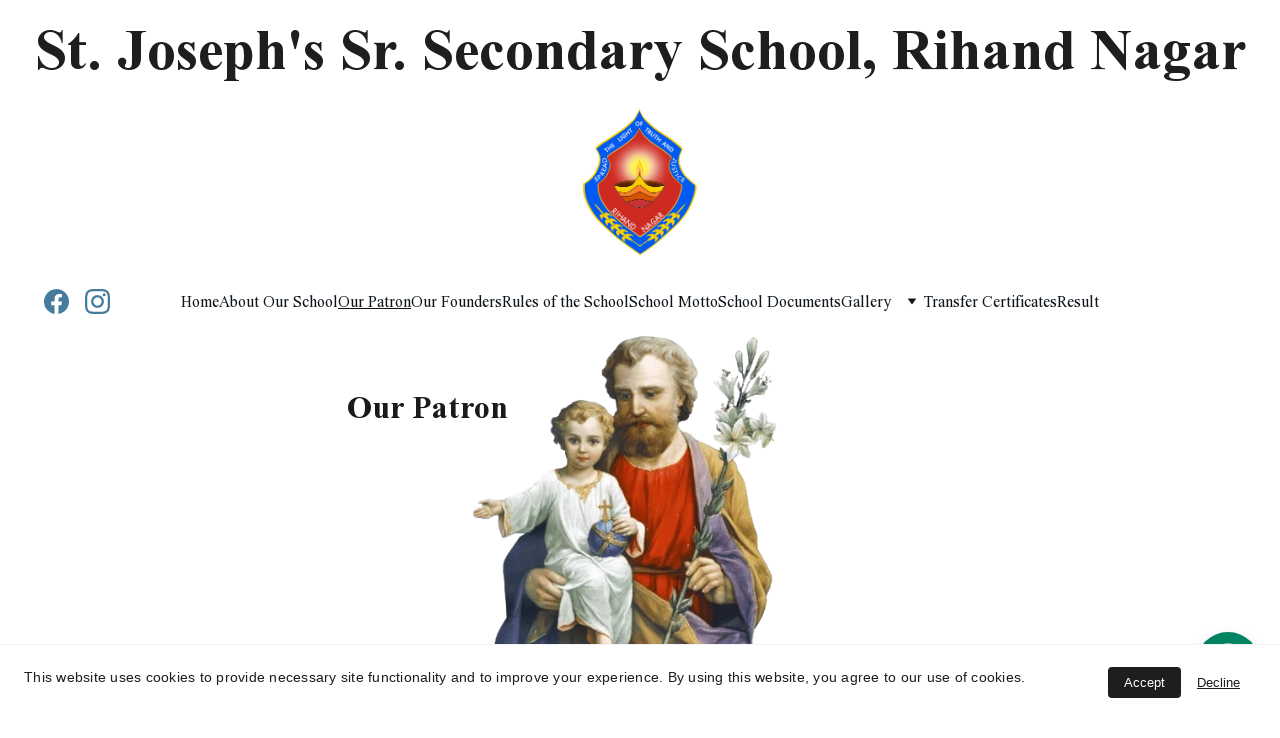

--- FILE ---
content_type: text/html
request_url: https://www.sjsrihand.com/our-patron
body_size: 24135
content:
<!DOCTYPE html><html lang="en-US"> <head><meta charset="utf-8"><meta name="viewport" content="width=device-width, initial-scale=1.0"><meta name="generator" content="Hostinger Website Builder"><!--[--><title>Our Patron | St. Joseph&#39;s Sr. Secondary School, Rihand Nagar</title><!----><link rel="icon" size="16x16" href="https://assets.zyrosite.com/Awv40oq4loU9NZe3/97d967_c4e64fe386484e269e9094dbd0b5c12b~mv2_d_1200_1500_s_2-Y4LxGLz52qSbMaRa.gif"><link rel="icon" size="32x32" href="https://assets.zyrosite.com/Awv40oq4loU9NZe3/97d967_c4e64fe386484e269e9094dbd0b5c12b~mv2_d_1200_1500_s_2-Y4LxGLz52qSbMaRa.gif"><link rel="icon" size="192x192" href="https://assets.zyrosite.com/Awv40oq4loU9NZe3/97d967_c4e64fe386484e269e9094dbd0b5c12b~mv2_d_1200_1500_s_2-Y4LxGLz52qSbMaRa.gif"><link rel="apple-touch-icon" href="https://assets.zyrosite.com/Awv40oq4loU9NZe3/97d967_c4e64fe386484e269e9094dbd0b5c12b~mv2_d_1200_1500_s_2-Y4LxGLz52qSbMaRa.gif"><meta content="https://www.sjsrihand.com/our-patron" property="og:url"><link rel="canonical" href="https://www.sjsrihand.com/our-patron"><meta content="Our Patron | St. Joseph&#39;s Sr. Secondary School, Rihand Nagar" property="og:title"><meta name="twitter:title" content="Our Patron | St. Joseph&#39;s Sr. Secondary School, Rihand Nagar"><meta content="website" property="og:type"><!----><!----><meta property="og:site_name" content="St. Joseph&#39;s Sr. Secondary School, Rihand Nagar"><!----><meta property="og:image"><meta name="twitter:image"><meta content="" property="og:image:alt"><meta content="" name="twitter:image:alt"><meta name="twitter:card" content="summary_large_image"><!----><link rel="preconnect"><!----><!----><!----><!----><!--[--><link rel="alternate" hreflang="x-default" href="https://www.sjsrihand.com/our-patron"><!--]--><link href="https://cdn.zyrosite.com/u1/google-fonts/font-faces?family=Prompt:wght@400;500&amp;family=Lato:wght@400&amp;family=Times+New+Roman:wght@400;700&amp;family=Montserrat:wght@400;500&amp;family=Merriweather:wght@400&amp;family=Roboto+Slab:wght@400&amp;display=swap" rel="preconnect" crossorigin="true"><link href="https://cdn.zyrosite.com/u1/google-fonts/font-faces?family=Prompt:wght@400;500&amp;family=Lato:wght@400&amp;family=Times+New+Roman:wght@400;700&amp;family=Montserrat:wght@400;500&amp;family=Merriweather:wght@400&amp;family=Roboto+Slab:wght@400&amp;display=swap" rel="preload" as="style"><link href="https://cdn.zyrosite.com/u1/google-fonts/font-faces?family=Prompt:wght@400;500&amp;family=Lato:wght@400&amp;family=Times+New+Roman:wght@400;700&amp;family=Montserrat:wght@400;500&amp;family=Merriweather:wght@400&amp;family=Roboto+Slab:wght@400&amp;display=swap" rel="stylesheet" referrerpolicy="no-referrer"><!--]--><style></style><link rel="prefetch" href="https://assets.zyrosite.com/Awv40oq4loU9NZe3/traffic.txt"><script>(function(){const postDate = null;

			const currentDate = new Date().setHours(0, 0, 0, 0);
			const postPublishDate = new Date(postDate).setHours(0, 0, 0, 0);

			if (postPublishDate && currentDate < postPublishDate) {
				window.location.replace('/');
			}
		})();</script><link rel="stylesheet" href="/_astro-1766046894383/_slug_.CWo1R8qy.css">
<style>:root{--color-meteorite-dark: #2f1c6a;--color-meteorite-dark-2: #1F1346;--color-meteorite: #8c85ff;--color-meteorite-light: #d5dfff;--color-primary-dark: #5025d1;--color-primary: #673de6;--color-primary-light: #ebe4ff;--color-primary-charts: #B39EF3;--color-danger-dark: #d63163;--color-danger: #fc5185;--color-danger-light: #ffe8ef;--color-danger-charts: #FEA8C2;--color-warning-dark: #fea419;--color-warning-dark-2: #9F6000;--color-warning-charts: #FFD28C;--color-warning: #ffcd35;--color-warning-light: #fff8e2;--color-success-dark: #008361;--color-success: #00b090;--color-success-light: #def4f0;--color-dark: #1d1e20;--color-gray-dark: #36344d;--color-gray: #727586;--color-gray-border: #dadce0;--color-gray-light: #f2f3f6;--color-light: #fff;--color-azure: #357df9;--color-azure-light: #e3ebf9;--color-azure-dark: #265ab2;--color-indigo: #6366F1;--color-neutral-200: #D8DAE0}.whats-app-bubble{position:fixed;right:20px;bottom:24px;z-index:19;display:flex;cursor:pointer;border-radius:100px;box-shadow:#00000026 0 4px 12px}#wtpQualitySign_fixedCSS,#wtpQualitySign_popupCSS{bottom:10px!important}#wtpQualitySign_fixedCSS{z-index:17!important}#wtpQualitySign_popupCSS{z-index:18!important}
</style></head> <script type="application/ld+json">{"@context":"https://schema.org/","name":"Our Patron","url":"https://www.sjsrihand.com/our-patron","inLanguage":"en-US","@type":"WebPage"}</script> <body> <div> <style>astro-island,astro-slot,astro-static-slot{display:contents}</style><script>(()=>{var e=async t=>{await(await t())()};(self.Astro||(self.Astro={})).only=e;window.dispatchEvent(new Event("astro:only"));})();</script><script>(()=>{var A=Object.defineProperty;var g=(i,o,a)=>o in i?A(i,o,{enumerable:!0,configurable:!0,writable:!0,value:a}):i[o]=a;var d=(i,o,a)=>g(i,typeof o!="symbol"?o+"":o,a);{let i={0:t=>m(t),1:t=>a(t),2:t=>new RegExp(t),3:t=>new Date(t),4:t=>new Map(a(t)),5:t=>new Set(a(t)),6:t=>BigInt(t),7:t=>new URL(t),8:t=>new Uint8Array(t),9:t=>new Uint16Array(t),10:t=>new Uint32Array(t),11:t=>1/0*t},o=t=>{let[l,e]=t;return l in i?i[l](e):void 0},a=t=>t.map(o),m=t=>typeof t!="object"||t===null?t:Object.fromEntries(Object.entries(t).map(([l,e])=>[l,o(e)]));class y extends HTMLElement{constructor(){super(...arguments);d(this,"Component");d(this,"hydrator");d(this,"hydrate",async()=>{var b;if(!this.hydrator||!this.isConnected)return;let e=(b=this.parentElement)==null?void 0:b.closest("astro-island[ssr]");if(e){e.addEventListener("astro:hydrate",this.hydrate,{once:!0});return}let c=this.querySelectorAll("astro-slot"),n={},h=this.querySelectorAll("template[data-astro-template]");for(let r of h){let s=r.closest(this.tagName);s!=null&&s.isSameNode(this)&&(n[r.getAttribute("data-astro-template")||"default"]=r.innerHTML,r.remove())}for(let r of c){let s=r.closest(this.tagName);s!=null&&s.isSameNode(this)&&(n[r.getAttribute("name")||"default"]=r.innerHTML)}let p;try{p=this.hasAttribute("props")?m(JSON.parse(this.getAttribute("props"))):{}}catch(r){let s=this.getAttribute("component-url")||"<unknown>",v=this.getAttribute("component-export");throw v&&(s+=` (export ${v})`),console.error(`[hydrate] Error parsing props for component ${s}`,this.getAttribute("props"),r),r}let u;await this.hydrator(this)(this.Component,p,n,{client:this.getAttribute("client")}),this.removeAttribute("ssr"),this.dispatchEvent(new CustomEvent("astro:hydrate"))});d(this,"unmount",()=>{this.isConnected||this.dispatchEvent(new CustomEvent("astro:unmount"))})}disconnectedCallback(){document.removeEventListener("astro:after-swap",this.unmount),document.addEventListener("astro:after-swap",this.unmount,{once:!0})}connectedCallback(){if(!this.hasAttribute("await-children")||document.readyState==="interactive"||document.readyState==="complete")this.childrenConnectedCallback();else{let e=()=>{document.removeEventListener("DOMContentLoaded",e),c.disconnect(),this.childrenConnectedCallback()},c=new MutationObserver(()=>{var n;((n=this.lastChild)==null?void 0:n.nodeType)===Node.COMMENT_NODE&&this.lastChild.nodeValue==="astro:end"&&(this.lastChild.remove(),e())});c.observe(this,{childList:!0}),document.addEventListener("DOMContentLoaded",e)}}async childrenConnectedCallback(){let e=this.getAttribute("before-hydration-url");e&&await import(e),this.start()}async start(){let e=JSON.parse(this.getAttribute("opts")),c=this.getAttribute("client");if(Astro[c]===void 0){window.addEventListener(`astro:${c}`,()=>this.start(),{once:!0});return}try{await Astro[c](async()=>{let n=this.getAttribute("renderer-url"),[h,{default:p}]=await Promise.all([import(this.getAttribute("component-url")),n?import(n):()=>()=>{}]),u=this.getAttribute("component-export")||"default";if(!u.includes("."))this.Component=h[u];else{this.Component=h;for(let f of u.split("."))this.Component=this.Component[f]}return this.hydrator=p,this.hydrate},e,this)}catch(n){console.error(`[astro-island] Error hydrating ${this.getAttribute("component-url")}`,n)}}attributeChangedCallback(){this.hydrate()}}d(y,"observedAttributes",["props"]),customElements.get("astro-island")||customElements.define("astro-island",y)}})();</script><astro-island uid="hpavG" component-url="/_astro-1766046894383/ClientHead.DYt03131.js" component-export="default" renderer-url="/_astro-1766046894383/client.DI-5_30c.js" props="{&quot;page-noindex&quot;:[0,false],&quot;canonical-url&quot;:[0,&quot;https://www.sjsrihand.com/our-patron&quot;],&quot;site-meta&quot;:[0,{&quot;version&quot;:[0,197],&quot;template&quot;:[0,&quot;aigenerated&quot;],&quot;metaTitle&quot;:[0,&quot;St. Joseph&#39;s Sr. Secondary School, Rihand Nagar&quot;],&quot;buttonSetId&quot;:[0,&quot;1&quot;],&quot;faviconPath&quot;:[0,&quot;97d967_c4e64fe386484e269e9094dbd0b5c12b~mv2_d_1200_1500_s_2-Y4LxGLz52qSbMaRa.gif&quot;],&quot;googleAdsIds&quot;:[1,[[0,&quot;AW-16929874376&quot;],[0,&quot;AW-16935620726&quot;]]],&quot;aiWebsiteType&quot;:[0,&quot;Blog&quot;],&quot;defaultLocale&quot;:[0,&quot;system&quot;],&quot;faviconOrigin&quot;:[0,&quot;assets&quot;],&quot;whatsAppNumber&quot;:[0,&quot;918303972897&quot;],&quot;whatsAppMessage&quot;:[0,&quot;Welcome%20to%20St.%20Joseph&#39;s%20Sr.%20Secondary%20School,%20Rihand%20Nagar,%0A%0ADear%20Students,%20Parents,%20and%20Educators,%0A%0AWe%20are%20delighted%20to%20have%20you%20on%20our%20school%E2%80%99s%20official%20website!%20At%20St.%20Joseph&#39;s%20Sr.%20Secondary%20School,%20Rihand%20Nagar,%20strives%20to%20create%20a%20nurturing%20and%20inspiring%20environment%20where%20students%20can%20learn,%20grow,%20and%20achieve%20excellence.%20Whether%20you&#39;re%20here%20for%20updates%20and%20resources,%20or%20to%20explore%20our%20vibrant%20school%20community,%20we%20hope%20you%20find%20everything%20you%20need.&quot;],&quot;ecommerceStoreId&quot;:[0,&quot;store_01JP5S06GW5YK7KD1ZFB33P51G&quot;],&quot;isCookieBarEnabled&quot;:[0,true],&quot;typographyStylesId&quot;:[0,&quot;acacia&quot;],&quot;isPrivateModeActive&quot;:[0,false],&quot;demoEcommerceStoreId&quot;:[0,&quot;demo_01G0E9P2R0CFTNBWEEFCEV8EG5&quot;],&quot;shouldAddWWWPrefixToDomain&quot;:[0,true]}],&quot;domain&quot;:[0,&quot;www.sjsrihand.com&quot;]}" ssr client="only" opts="{&quot;name&quot;:&quot;ClientHead&quot;,&quot;value&quot;:&quot;vue&quot;}"></astro-island> <script>(()=>{var e=async t=>{await(await t())()};(self.Astro||(self.Astro={})).load=e;window.dispatchEvent(new Event("astro:load"));})();</script><astro-island uid="W1wVq" prefix="v1" component-url="/_astro-1766046894383/Page.lXPfvCFO.js" component-export="default" renderer-url="/_astro-1766046894383/client.DI-5_30c.js" props="{&quot;pageData&quot;:[0,{&quot;pages&quot;:[0,{&quot;z4wc8V&quot;:[0,{&quot;meta&quot;:[0,{&quot;noindex&quot;:[0,false],&quot;password&quot;:[0,&quot;&quot;],&quot;ogImageAlt&quot;:[0,&quot;&quot;],&quot;passwordDesign&quot;:[0,&quot;default&quot;],&quot;passwordBackText&quot;:[0,&quot;Back to&quot;],&quot;passwordButtonText&quot;:[0,&quot;Enter&quot;],&quot;passwordHeadingText&quot;:[0,&quot;Guest area&quot;],&quot;passwordSubheadingText&quot;:[0,&quot;Please enter the password to access the page&quot;],&quot;passwordPlaceholderText&quot;:[0,&quot;Type password&quot;]}],&quot;name&quot;:[0,&quot;Staff Photo&quot;],&quot;slug&quot;:[0,&quot;staff-photo&quot;],&quot;type&quot;:[0,&quot;default&quot;],&quot;blocks&quot;:[1,[[0,&quot;zsZNp1&quot;]]],&quot;hiddenSlots&quot;:[1,[]]}],&quot;z5IYIy&quot;:[0,{&quot;meta&quot;:[0,{&quot;noindex&quot;:[0,false],&quot;password&quot;:[0,&quot;&quot;],&quot;ogImageAlt&quot;:[0,&quot;&quot;],&quot;passwordDesign&quot;:[0,&quot;default&quot;],&quot;passwordBackText&quot;:[0,&quot;Back to&quot;],&quot;passwordButtonText&quot;:[0,&quot;Enter&quot;],&quot;passwordHeadingText&quot;:[0,&quot;Guest area&quot;],&quot;passwordSubheadingText&quot;:[0,&quot;Please enter the password to access the page&quot;],&quot;passwordPlaceholderText&quot;:[0,&quot;Type password&quot;]}],&quot;name&quot;:[0,&quot;Gallery&quot;],&quot;slug&quot;:[0,&quot;gallery&quot;],&quot;type&quot;:[0,&quot;default&quot;],&quot;blocks&quot;:[1,[[0,&quot;zJMbcc&quot;],[0,&quot;zhW0kg&quot;],[0,&quot;zLgvF6&quot;],[0,&quot;zmztVP&quot;],[0,&quot;zTC3xe&quot;],[0,&quot;zpWmNx&quot;],[0,&quot;z9up2T&quot;],[0,&quot;zwlLZa&quot;],[0,&quot;zJkfI1&quot;],[0,&quot;zEPXSL&quot;]]],&quot;hiddenSlots&quot;:[1,[]]}],&quot;z5jurC&quot;:[0,{&quot;name&quot;:[0,&quot;New empty page&quot;],&quot;slug&quot;:[0,&quot;page&quot;],&quot;type&quot;:[0,&quot;default&quot;],&quot;blocks&quot;:[1,[[0,&quot;zhmGlr&quot;]]],&quot;hiddenSlots&quot;:[1,[]]}],&quot;zAHEPh&quot;:[0,{&quot;meta&quot;:[0,{&quot;noindex&quot;:[0,false],&quot;password&quot;:[0,&quot;&quot;],&quot;ogImageAlt&quot;:[0,&quot;&quot;],&quot;passwordDesign&quot;:[0,&quot;default&quot;],&quot;passwordBackText&quot;:[0,&quot;Back to&quot;],&quot;passwordButtonText&quot;:[0,&quot;Enter&quot;],&quot;passwordHeadingText&quot;:[0,&quot;Guest area&quot;],&quot;passwordSubheadingText&quot;:[0,&quot;Please enter the password to access the page&quot;],&quot;passwordPlaceholderText&quot;:[0,&quot;Type password&quot;]}],&quot;name&quot;:[0,&quot;School Motto&quot;],&quot;slug&quot;:[0,&quot;school-motto&quot;],&quot;type&quot;:[0,&quot;default&quot;],&quot;blocks&quot;:[1,[[0,&quot;zLiN-S&quot;]]],&quot;hiddenSlots&quot;:[1,[]]}],&quot;zES0RM&quot;:[0,{&quot;meta&quot;:[0,{&quot;noindex&quot;:[0,false],&quot;password&quot;:[0,&quot;&quot;],&quot;ogImageAlt&quot;:[0,&quot;&quot;],&quot;passwordDesign&quot;:[0,&quot;default&quot;],&quot;passwordBackText&quot;:[0,&quot;Back to&quot;],&quot;passwordButtonText&quot;:[0,&quot;Enter&quot;],&quot;passwordHeadingText&quot;:[0,&quot;Guest area&quot;],&quot;passwordSubheadingText&quot;:[0,&quot;Please enter the password to access the page&quot;],&quot;passwordPlaceholderText&quot;:[0,&quot;Type password&quot;]}],&quot;name&quot;:[0,&quot;Our Founders&quot;],&quot;slug&quot;:[0,&quot;our-founders&quot;],&quot;type&quot;:[0,&quot;default&quot;],&quot;blocks&quot;:[1,[[0,&quot;zLAXUE&quot;]]],&quot;hiddenSlots&quot;:[1,[]]}],&quot;zIIiCi&quot;:[0,{&quot;meta&quot;:[0,{&quot;noindex&quot;:[0,false],&quot;password&quot;:[0,&quot;&quot;],&quot;ogImageAlt&quot;:[0,&quot;&quot;],&quot;passwordDesign&quot;:[0,&quot;default&quot;],&quot;passwordBackText&quot;:[0,&quot;Back to&quot;],&quot;passwordButtonText&quot;:[0,&quot;Enter&quot;],&quot;passwordHeadingText&quot;:[0,&quot;Guest area&quot;],&quot;passwordSubheadingText&quot;:[0,&quot;Please enter the password to access the page&quot;],&quot;passwordPlaceholderText&quot;:[0,&quot;Type password&quot;]}],&quot;name&quot;:[0,&quot;School Documents&quot;],&quot;slug&quot;:[0,&quot;school-documents&quot;],&quot;type&quot;:[0,&quot;default&quot;],&quot;blocks&quot;:[1,[[0,&quot;zl9kxU&quot;]]],&quot;hiddenSlots&quot;:[1,[]]}],&quot;zKwSlT&quot;:[0,{&quot;meta&quot;:[0,{&quot;noindex&quot;:[0,false],&quot;password&quot;:[0,&quot;&quot;],&quot;ogImageAlt&quot;:[0,&quot;&quot;],&quot;passwordDesign&quot;:[0,&quot;default&quot;],&quot;passwordBackText&quot;:[0,&quot;Back to&quot;],&quot;passwordButtonText&quot;:[0,&quot;Enter&quot;],&quot;passwordHeadingText&quot;:[0,&quot;Guest area&quot;],&quot;passwordSubheadingText&quot;:[0,&quot;Please enter the password to access the page&quot;],&quot;passwordPlaceholderText&quot;:[0,&quot;Type password&quot;]}],&quot;name&quot;:[0,&quot;Result&quot;],&quot;slug&quot;:[0,&quot;result&quot;],&quot;type&quot;:[0,&quot;default&quot;],&quot;blocks&quot;:[1,[[0,&quot;zGxi3X&quot;],[0,&quot;zM2ePA&quot;]]]}],&quot;zWcnup&quot;:[0,{&quot;meta&quot;:[0,{&quot;noindex&quot;:[0,false],&quot;password&quot;:[0,&quot;&quot;],&quot;ogImageAlt&quot;:[0,&quot;&quot;],&quot;passwordDesign&quot;:[0,&quot;default&quot;],&quot;passwordBackText&quot;:[0,&quot;Back to&quot;],&quot;passwordButtonText&quot;:[0,&quot;Enter&quot;],&quot;passwordHeadingText&quot;:[0,&quot;Guest area&quot;],&quot;passwordSubheadingText&quot;:[0,&quot;Please enter the password to access the page&quot;],&quot;passwordPlaceholderText&quot;:[0,&quot;Type password&quot;]}],&quot;name&quot;:[0,&quot;Our Patron&quot;],&quot;slug&quot;:[0,&quot;our-patron&quot;],&quot;type&quot;:[0,&quot;default&quot;],&quot;blocks&quot;:[1,[[0,&quot;znmGeL&quot;]]],&quot;hiddenSlots&quot;:[1,[]]}],&quot;zdKUeH&quot;:[0,{&quot;meta&quot;:[0,{&quot;noindex&quot;:[0,false],&quot;password&quot;:[0,&quot;&quot;],&quot;ogImageAlt&quot;:[0,&quot;&quot;],&quot;passwordDesign&quot;:[0,&quot;default&quot;],&quot;passwordBackText&quot;:[0,&quot;Back to&quot;],&quot;passwordButtonText&quot;:[0,&quot;Enter&quot;],&quot;passwordHeadingText&quot;:[0,&quot;Guest area&quot;],&quot;passwordSubheadingText&quot;:[0,&quot;Please enter the password to access the page&quot;],&quot;passwordPlaceholderText&quot;:[0,&quot;Type password&quot;]}],&quot;name&quot;:[0,&quot;Rules of the School&quot;],&quot;slug&quot;:[0,&quot;rules-of-the-school&quot;],&quot;type&quot;:[0,&quot;default&quot;],&quot;blocks&quot;:[1,[[0,&quot;znY9W7&quot;]]],&quot;hiddenSlots&quot;:[1,[]]}],&quot;zmP5TB&quot;:[0,{&quot;meta&quot;:[0,{&quot;noindex&quot;:[0,true],&quot;password&quot;:[0,true],&quot;ogImageAlt&quot;:[0,&quot;&quot;],&quot;ogImagePath&quot;:[0,&quot;97d967_c4e64fe386484e269e9094dbd0b5c12b~mv2_d_1200_1500_s_2-Y4LxGLz52qSbMaRa.gif&quot;],&quot;ogImageOrigin&quot;:[0,&quot;assets&quot;],&quot;passwordDesign&quot;:[0,&quot;calm&quot;],&quot;passwordBackText&quot;:[0,&quot;Back to&quot;],&quot;passwordButtonText&quot;:[0,&quot;Enter&quot;],&quot;passwordHeadingText&quot;:[0,&quot;Transfer Certificates&quot;],&quot;passwordSubheadingText&quot;:[0,&quot;Please enter the password to access TC&quot;],&quot;passwordPlaceholderText&quot;:[0,&quot;Type password&quot;]}],&quot;name&quot;:[0,&quot;Transfer Certificates&quot;],&quot;slug&quot;:[0,&quot;httpsdrivegooglecomdrivefolders1n3tdwqbdypd33q5tkfhr8z-tcepgdfxuspsharing&quot;],&quot;type&quot;:[0,&quot;default&quot;],&quot;blocks&quot;:[1,[]]}],&quot;zytf-T&quot;:[0,{&quot;date&quot;:[0,&quot;2024-05-08T07:01:25.377Z&quot;],&quot;meta&quot;:[0,{&quot;title&quot;:[0,&quot;The Impact of Environment on Learning at St. Joseph&#39;s School&quot;],&quot;ogImageAlt&quot;:[0,&quot;&quot;],&quot;description&quot;:[0,&quot;At St. Joseph&#39;s Sr. Secondary School, founded in 1984, we explore how the educational environment influences comprehension and retention in students. Join us as we share insights on teaching methods and factors that shape young minds in our progressive institution.&quot;],&quot;ogImagePath&quot;:[0,&quot;https://cdn.zyrosite.com/cdn-builder-placeholders/blog/blog-placeholder-1.png&quot;],&quot;ogImageOrigin&quot;:[0,&quot;other&quot;]}],&quot;name&quot;:[0,&quot;The Impact of Environment on Learning at St. Joseph&#39;s School&quot;],&quot;slug&quot;:[0,&quot;the-impact-of-environment-on-learning-at-st-josephs-school&quot;],&quot;type&quot;:[0,&quot;blog&quot;],&quot;blocks&quot;:[1,[[0,&quot;ai-ksQJMA&quot;],[0,&quot;ai-F9cLU4&quot;]]],&quot;isDraft&quot;:[0,false],&quot;categories&quot;:[1,[]],&quot;hiddenSlots&quot;:[1,[]],&quot;coverImageAlt&quot;:[0,&quot;A rural school courtyard with a few buildings surrounded by tall pine trees and distant mountains under a clear blue sky. The main building has a beige facade with a green roof, accessed by a narrow staircase with black railings. A signboard in front is written in Hindi.&quot;],&quot;minutesToRead&quot;:[0,&quot;1&quot;],&quot;coverImagePath&quot;:[0,&quot;photo-1686759039707-0985def86142&quot;],&quot;coverImageOrigin&quot;:[0,&quot;unsplash&quot;]}],&quot;ai-6_VCC&quot;:[0,{&quot;meta&quot;:[0,{&quot;title&quot;:[0,&quot;St. Joseph&#39;s Sr. Sec. School - Excellence in Education&quot;],&quot;noindex&quot;:[0,false],&quot;keywords&quot;:[1,[[0,&quot;St. Joseph&#39;s School&quot;],[0,&quot;education excellence&quot;],[0,&quot;nurturing environment&quot;]]],&quot;password&quot;:[0,&quot;&quot;],&quot;ogImageAlt&quot;:[0,&quot;&quot;],&quot;description&quot;:[0,&quot;St. Joseph&#39;s Sr. Sec. School, founded in 1984, emphasizes the importance of a nurturing environment for effective learning. Our mission is to strive for perfection in education, shaping young minds for a new world. Join us in fostering a love for learning and personal growth.&quot;],&quot;focusKeyword&quot;:[0,&quot;St. Joseph&#39;s School&quot;],&quot;passwordDesign&quot;:[0,&quot;default&quot;],&quot;passwordBackText&quot;:[0,&quot;Back to&quot;],&quot;passwordButtonText&quot;:[0,&quot;Enter&quot;],&quot;passwordHeadingText&quot;:[0,&quot;Guest area&quot;],&quot;passwordSubheadingText&quot;:[0,&quot;Please enter the password to access the page&quot;],&quot;passwordPlaceholderText&quot;:[0,&quot;Type password&quot;]}],&quot;name&quot;:[0,&quot;About Our School&quot;],&quot;slug&quot;:[0,&quot;about-our-school&quot;],&quot;type&quot;:[0,&quot;default&quot;],&quot;blocks&quot;:[1,[[0,&quot;ai-E2weCt&quot;],[0,&quot;ai-q4L8Wk&quot;],[0,&quot;ai-s_Oyjl&quot;]]],&quot;hiddenSlots&quot;:[1,[]]}],&quot;ai-Qis9o&quot;:[0,{&quot;meta&quot;:[0,{&quot;title&quot;:[0,&quot;St. Joseph&#39;s School Sr. Secondary School, Rihand Nagar&quot;],&quot;noindex&quot;:[0,false],&quot;keywords&quot;:[1,[[0,&quot;st. joseph&#39;s school&quot;],[0,&quot;secondary school&quot;],[0,&quot;progressive learning&quot;]]],&quot;description&quot;:[0,&quot;Founded in 1984, st. joseph&#39;s school provides a nurturing atmosphere and progressive learning environment, enhancing comprehension and retention through effective teaching methods. Discover a place where students thrive.&quot;],&quot;focusKeyword&quot;:[0,&quot;st. joseph&#39;s school&quot;]}],&quot;name&quot;:[0,&quot;Home&quot;],&quot;slug&quot;:[0,&quot;home&quot;],&quot;type&quot;:[0,&quot;default&quot;],&quot;blocks&quot;:[1,[[0,&quot;zdsPQI&quot;],[0,&quot;zcem62&quot;],[0,&quot;ztodFx&quot;],[0,&quot;ai-M7DVXJ&quot;],[0,&quot;ai-dd4Myo&quot;],[0,&quot;ai-FPf4fL&quot;]]],&quot;hiddenSlots&quot;:[1,[]]}]}],&quot;blocks&quot;:[0,{&quot;header&quot;:[0,{&quot;slot&quot;:[0,&quot;header&quot;],&quot;type&quot;:[0,&quot;BlockNavigation&quot;],&quot;mobile&quot;:[0,{&quot;height&quot;:[0,117],&quot;logoHeight&quot;:[0,69]}],&quot;desktop&quot;:[0,{&quot;height&quot;:[0,219],&quot;logoHeight&quot;:[0,173]}],&quot;settings&quot;:[0,{&quot;styles&quot;:[0,{&quot;width&quot;:[0,&quot;1240px&quot;],&quot;padding&quot;:[0,&quot;5px 16px 5px 16px&quot;],&quot;m-padding&quot;:[0,&quot;24px 16px 24px 16px&quot;],&quot;logo-width&quot;:[0,&quot;138px&quot;],&quot;cartIconSize&quot;:[0,&quot;24px&quot;],&quot;link-spacing&quot;:[0,&quot;12px&quot;],&quot;m-logo-width&quot;:[0,&quot;55px&quot;],&quot;m-link-spacing&quot;:[0,&quot;10px&quot;],&quot;element-spacing&quot;:[0,&quot;11px&quot;],&quot;m-element-spacing&quot;:[0,&quot;14px&quot;],&quot;contrastBackgroundColor&quot;:[0,&quot;rgb(224, 224, 224)&quot;]}],&quot;cartText&quot;:[0,&quot;&quot;],&quot;isSticky&quot;:[0,false],&quot;showLogo&quot;:[0,true],&quot;headerLayout&quot;:[0,&quot;desktop-5&quot;],&quot;isCartVisible&quot;:[0,true],&quot;logoImagePath&quot;:[0,&quot;97d967_c4e64fe386484e269e9094dbd0b5c12b~mv2_d_1200_1500_s_2-Y4LxGLz52qSbMaRa.gif&quot;],&quot;mHeaderLayout&quot;:[0,&quot;mobile-3&quot;],&quot;logoImageOrigin&quot;:[0,&quot;assets&quot;],&quot;mobileLinksAlignment&quot;:[0,&quot;center&quot;],&quot;isMobileMenuDropdownFullScreen&quot;:[0,false]}],&quot;zindexes&quot;:[1,[[0,&quot;zN8Oaq&quot;]]],&quot;background&quot;:[0,{&quot;color&quot;:[0,&quot;rgb(255, 255, 255)&quot;],&quot;current&quot;:[0,&quot;color&quot;],&quot;isTransparent&quot;:[0,true]}],&quot;components&quot;:[1,[[0,&quot;zN8Oaq&quot;]]],&quot;fontFamily&quot;:[0,&quot;Times New Roman&quot;],&quot;fontWeight&quot;:[0,400],&quot;logoAspectRatio&quot;:[0,0.8],&quot;navLinkTextColor&quot;:[0,&quot;rgb(13, 20, 26)&quot;],&quot;navLinkTextColorHover&quot;:[0,&quot;rgb(13, 20, 26)&quot;]}],&quot;zSiG-O&quot;:[0,{&quot;slot&quot;:[0,&quot;footer&quot;],&quot;type&quot;:[0,&quot;BlockLayout&quot;],&quot;mobile&quot;:[0,{&quot;minHeight&quot;:[0,474]}],&quot;desktop&quot;:[0,{&quot;minHeight&quot;:[0,167]}],&quot;settings&quot;:[0,{&quot;styles&quot;:[0,{&quot;cols&quot;:[0,&quot;12&quot;],&quot;rows&quot;:[0,10],&quot;width&quot;:[0,&quot;1224px&quot;],&quot;m-rows&quot;:[0,&quot;1&quot;],&quot;col-gap&quot;:[0,&quot;24px&quot;],&quot;row-gap&quot;:[0,&quot;16px&quot;],&quot;row-size&quot;:[0,&quot;48px&quot;],&quot;column-gap&quot;:[0,&quot;24px&quot;],&quot;block-padding&quot;:[0,&quot;16px 0 16px 0&quot;],&quot;m-block-padding&quot;:[0,&quot;40px 16px 40px 16px&quot;]}]}],&quot;zindexes&quot;:[1,[[0,&quot;ai-qr6nMz&quot;],[0,&quot;ai-f-VBfV&quot;],[0,&quot;ai-cvmL_0&quot;],[0,&quot;ai-Xqxzp_&quot;],[0,&quot;zTlOQ_&quot;],[0,&quot;ai-LADW1o&quot;],[0,&quot;zHIRJ1&quot;],[0,&quot;zuSIlU&quot;]]],&quot;background&quot;:[0,{&quot;color&quot;:[0,&quot;#1D3557&quot;],&quot;current&quot;:[0,&quot;color&quot;]}],&quot;components&quot;:[1,[[0,&quot;ai-qr6nMz&quot;],[0,&quot;ai-f-VBfV&quot;],[0,&quot;ai-cvmL_0&quot;],[0,&quot;ai-Xqxzp_&quot;],[0,&quot;zTlOQ_&quot;],[0,&quot;ai-LADW1o&quot;],[0,&quot;zHIRJ1&quot;],[0,&quot;zuSIlU&quot;]]],&quot;initialBlockId&quot;:[0,&quot;W7N_1fYuy&quot;]}],&quot;znmGeL&quot;:[0,{&quot;type&quot;:[0,&quot;BlockLayout&quot;],&quot;mobile&quot;:[0,{&quot;minHeight&quot;:[0,3381]}],&quot;desktop&quot;:[0,{&quot;minHeight&quot;:[0,1385]}],&quot;settings&quot;:[0,{&quot;styles&quot;:[0,{&quot;block-padding&quot;:[0,&quot;16px 0 16px 0&quot;],&quot;m-block-padding&quot;:[0,&quot;16px&quot;]}]}],&quot;zindexes&quot;:[1,[[0,&quot;zTi_fL&quot;],[0,&quot;z5eHaa&quot;],[0,&quot;zwSZEg&quot;]]],&quot;background&quot;:[0,{&quot;color&quot;:[0,&quot;rgb(255, 255, 255)&quot;],&quot;video&quot;:[0,{&quot;videoSrc&quot;:[0,&quot;https://videos.pexels.com/video-files/3571264/3571264-hd_1920_1080_30fps.mp4&quot;],&quot;videoThumbnailSrc&quot;:[0,&quot;https://images.pexels.com/videos/3571264/free-video-3571264.jpg?auto=compress&amp;cs=tinysrgb&amp;fit=crop&amp;h=630&amp;w=1200&quot;]}],&quot;current&quot;:[0,&quot;color&quot;]}],&quot;components&quot;:[1,[[0,&quot;zTi_fL&quot;],[0,&quot;z5eHaa&quot;],[0,&quot;zwSZEg&quot;]]],&quot;snapRowHeight&quot;:[0,21]}],&quot;stickyBar&quot;:[0,{&quot;type&quot;:[0,&quot;BlockStickyBar&quot;],&quot;items&quot;:[1,[[0,{&quot;type&quot;:[0,&quot;text&quot;],&quot;content&quot;:[0,&quot;&lt;h1 dir=\&quot;auto\&quot; style=\&quot;--lineHeightMobile: 1.3; --fontSizeMobile: 24px\&quot;&gt;&lt;span style=\&quot;font-family: Times\\ New\\ Roman; font-weight: 700\&quot;&gt;&lt;strong&gt;St. Joseph&#39;s Sr. Secondary School, Rihand Nagar&lt;/strong&gt;&lt;/span&gt;&lt;/h1&gt;&quot;]}]]],&quot;mobile&quot;:[0,{&quot;minHeight&quot;:[0,40]}],&quot;desktop&quot;:[0,{&quot;minHeight&quot;:[0,100]}],&quot;settings&quot;:[0,{&quot;styles&quot;:[0,{&quot;block-padding&quot;:[0,&quot;0&quot;],&quot;m-block-padding&quot;:[0,&quot;0 16px&quot;]}]}],&quot;zindexes&quot;:[1,[]],&quot;animation&quot;:[0,{&quot;name&quot;:[0,&quot;scale&quot;],&quot;type&quot;:[0,&quot;global&quot;]}],&quot;background&quot;:[0,{&quot;path&quot;:[0,&quot;whatsapp-image-2025-03-08-at-5.28.03-pm-mP42yz9vEvIxN6r1.jpeg&quot;],&quot;color&quot;:[0,&quot;rgb(255, 255, 255)&quot;],&quot;image&quot;:[0,&quot;https://assets.zyrosite.com/YanqPb6ewQtE1a3o/whatsapp-image-2025-03-08-at-5.28.03-pm-mP42yz9vEvIxN6r1.jpeg&quot;],&quot;origin&quot;:[0,&quot;assets&quot;],&quot;current&quot;:[0,&quot;color&quot;]}],&quot;components&quot;:[1,[]]}]}],&quot;elements&quot;:[0,{&quot;z5eHaa&quot;:[0,{&quot;type&quot;:[0,&quot;GridTextBox&quot;],&quot;mobile&quot;:[0,{&quot;top&quot;:[0,333],&quot;left&quot;:[0,0],&quot;width&quot;:[0,328],&quot;height&quot;:[0,3036]}],&quot;content&quot;:[0,&quot;&lt;p class=\&quot;body-large\&quot; style=\&quot;--lineHeightDesktop: 1.3; --fontSizeDesktop: 24px\&quot; dir=\&quot;auto\&quot;&gt;&lt;span style=\&quot;--fontSizeDesktop: 18px; font-family: Times\\ New\\ Roman, serif\&quot;&gt;&lt;strong&gt;                                                                                                                         &lt;/strong&gt;&lt;/span&gt;&lt;/p&gt;&lt;p class=\&quot;body-large\&quot; style=\&quot;--lineHeightDesktop: 1.3; --fontSizeDesktop: 24px\&quot; dir=\&quot;auto\&quot;&gt;&lt;span style=\&quot;--fontSizeMobile: 14px; --fontSizeDesktop: 18px; font-family: Times\\ New\\ Roman, serif\&quot;&gt;&lt;strong&gt;Saint Joseph&lt;/strong&gt;&lt;/span&gt;&lt;/p&gt;&lt;p class=\&quot;body-large\&quot; style=\&quot;--lineHeightDesktop: 1.3; --fontSizeDesktop: 24px\&quot; dir=\&quot;auto\&quot;&gt;&lt;span style=\&quot;--fontSizeMobile: 14px; --fontSizeDesktop: 14px; font-family: Times\\ New\\ Roman, serif\&quot;&gt;Everything we know about the husband of Mary and the foster father of Jesus comes from Scripture and that has seemed too little for those who made up legends about him.&lt;/span&gt;&lt;/p&gt;&lt;p class=\&quot;body-large\&quot; dir=\&quot;auto\&quot;&gt;&lt;span style=\&quot;--fontSizeMobile: 14px; --fontSizeDesktop: 14px; font-family: Times\\ New\\ Roman, serif\&quot;&gt;We know he was a carpenter, a working man, for the sceptical Nazarenes ask about Jesus, \&quot;Is this not the carpenter&#39;s son?\&quot; (Matthew 13:55). He wasn&#39;t rich for when he took Jesus to the Temple to be circumcised and Mary to be purified, he offered the sacrifice of two turtledoves or a pair of pigeons, allowed only for those who could not afford a lamb (Luke 2:24).&lt;/span&gt;&lt;/p&gt;&lt;p class=\&quot;body-large\&quot; dir=\&quot;auto\&quot;&gt;&lt;span style=\&quot;--fontSizeMobile: 14px; --fontSizeDesktop: 14px; font-family: Times\\ New\\ Roman, serif\&quot;&gt;Despite his humble work and means, Joseph came from a royal lineage. Luke and Matthew disagree about the details of Joseph&#39;s genealogy but both mark his descent from David, the greatest king of Israel (Matthew 1:1-16 and Luke 3:23-38). Indeed, the angel who first tells Joseph about Jesus greets him as \&quot;son of David,\&quot; a royal title used also for Jesus.&lt;/span&gt;&lt;/p&gt;&lt;p class=\&quot;body\&quot; style=\&quot;margin-bottom: 0in\&quot; dir=\&quot;auto\&quot;&gt;&lt;span style=\&quot;--fontSizeMobile: 14px; --fontSizeDesktop: 14px; font-family: Times\\ New\\ Roman, serif\&quot;&gt;We know Joseph was a compassionate, caring man. When he discovered Mary was pregnant after they had been betrothed, he knew the child was not his but was yet unaware that she was carrying the Son of God. He planned to divorce Mary according to the law, but he was concerned about her suffering and safety. He knew that women accused to adultery could be stoned to death, so he decided to divorce her quietly and not expose her to shame or cruelty (Matthew 1:19-25).&lt;/span&gt;&lt;/p&gt;&lt;p class=\&quot;body\&quot; style=\&quot;margin-bottom: 0in\&quot; dir=\&quot;auto\&quot;&gt;&lt;span style=\&quot;--fontSizeMobile: 14px; --fontSizeDesktop: 14px; font-family: Times\\ New\\ Roman, serif\&quot;&gt;We know Joseph was man of faith, obedient to whatever God asked of him without knowing the outcome. When the angel came to Joseph in a dream and told him the truth about the child Mary was carrying, Joseph immediately and without question or concern for gossip, took Mary as his wife. When the angel came again to tell him that his family was in danger, he immediately left everything he owned, all his family and friends, and fled to a strange country with his young wife and the baby. He waited in Egypt without question until the angel told him it was safe to go back (Matthew 2:13-23).&lt;/span&gt;&lt;/p&gt;&lt;p class=\&quot;body\&quot; style=\&quot;margin-bottom: 0in\&quot; dir=\&quot;auto\&quot;&gt;&lt;span style=\&quot;--fontSizeMobile: 14px; --fontSizeDesktop: 14px; font-family: Times\\ New\\ Roman, serif\&quot;&gt;We know Joseph loved Jesus. His one concern was for the safety of this child entrusted to him. Not only did he leave his home to protect Jesus, but upon his return settled in the obscure town of Nazareth out of fear for his life. When Jesus stayed in the Temple, we are told Joseph (along with Mary) searched with great anxiety for three days for him (Luke 2:48). We also know that Joseph treated Jesus as his son for over and over the people of Nazareth say of Jesus, \&quot;Is this not the son of Joseph?\&quot; (Luke 4:22)&lt;/span&gt;&lt;/p&gt;&lt;p class=\&quot;body\&quot; style=\&quot;margin-bottom: 0in\&quot; dir=\&quot;auto\&quot;&gt;&lt;span style=\&quot;--fontSizeMobile: 14px; --fontSizeDesktop: 14px; font-family: Times\\ New\\ Roman, serif\&quot;&gt;We know Joseph respected God. He followed God&#39;s commands in handling the situation with Mary and going to Jerusalem to have Jesus circumcised and Mary purified after Jesus&#39; birth. We are told that he took his family to Jerusalem every year for Passover, something that could not have been easy for a working man.&lt;/span&gt;&lt;/p&gt;&lt;p class=\&quot;body\&quot; style=\&quot;margin-bottom: 0in\&quot; dir=\&quot;auto\&quot;&gt;&lt;span style=\&quot;--fontSizeMobile: 14px; --fontSizeDesktop: 14px; font-family: Times\\ New\\ Roman, serif\&quot;&gt;Since Joseph does not appear in Jesus&#39; public life, at his death, or resurrection, many historians believe Joseph probably had died before Jesus entered public ministry.&lt;/span&gt;&lt;/p&gt;&lt;p class=\&quot;body\&quot; style=\&quot;margin-bottom: 0in\&quot; dir=\&quot;auto\&quot;&gt;&lt;span style=\&quot;--fontSizeMobile: 14px; --fontSizeDesktop: 14px; font-family: Times\\ New\\ Roman, serif\&quot;&gt;Joseph is the patron of the dying because, assuming he died before Jesus&#39; public life, he died with Jesus and Mary close to him, the way we all would like to leave this earth.&lt;/span&gt;&lt;/p&gt;&lt;p class=\&quot;body\&quot; style=\&quot;margin-bottom: 0in\&quot; dir=\&quot;auto\&quot;&gt;&lt;span style=\&quot;--fontSizeMobile: 14px; --fontSizeDesktop: 14px; font-family: Times\\ New\\ Roman, serif\&quot;&gt;Joseph is also a patron of the universal Church, fathers, carpenters, and social justice.&lt;/span&gt;&lt;/p&gt;&lt;p class=\&quot;body\&quot; style=\&quot;margin-bottom: 0in\&quot; dir=\&quot;auto\&quot;&gt;&lt;span style=\&quot;--fontSizeMobile: 14px; --fontSizeDesktop: 14px; font-family: Times\\ New\\ Roman, serif\&quot;&gt;We celebrate two feast days for Joseph: March 19 for Joseph the Husband of Mary and May 1 for Joseph the Worker.&lt;/span&gt;&lt;/p&gt;&lt;p class=\&quot;body\&quot; style=\&quot;margin-bottom: 0in\&quot; dir=\&quot;auto\&quot;&gt;&lt;span style=\&quot;--fontSizeMobile: 14px; --fontSizeDesktop: 14px; font-family: Times\\ New\\ Roman, serif\&quot;&gt;There is much we wish we could know about Joseph -- where and when he was born, how he spent his days, when and how he died. But Scripture has left us with the most important knowledge: who he was -- \&quot;a righteous man\&quot; (Matthew 1:18).&lt;/span&gt;&lt;/p&gt;&lt;p class=\&quot;body\&quot; style=\&quot;margin-bottom: 0in\&quot; dir=\&quot;auto\&quot;&gt;&lt;span style=\&quot;--fontSizeMobile: 14px; --fontSizeDesktop: 14px; font-family: Times\\ New\\ Roman, serif\&quot;&gt;In His Footsteps: Joseph was foster father to Jesus. There are many children separated from families and parents who need foster parents. Please consider contacting your local Catholic Charities or Division of Family Services about becoming a foster parent.&lt;/span&gt;&lt;/p&gt;&lt;p class=\&quot;body\&quot; style=\&quot;margin-bottom: 0in\&quot; dir=\&quot;auto\&quot;&gt;&lt;/p&gt;&lt;p class=\&quot;body\&quot; style=\&quot;margin-bottom: 0in\&quot; dir=\&quot;auto\&quot;&gt;&lt;span style=\&quot;--fontSizeMobile: 14px; --fontSizeDesktop: 14px; font-family: Times\\ New\\ Roman, serif\&quot;&gt;&lt;strong&gt;Saint Joseph Prayer&lt;/strong&gt;&lt;/span&gt;&lt;/p&gt;&lt;p class=\&quot;body\&quot; style=\&quot;margin-bottom: 8px\&quot; dir=\&quot;auto\&quot;&gt;&lt;span style=\&quot;--fontSizeMobile: 14px; --fontSizeDesktop: 14px; font-family: Times\\ New\\ Roman, serif\&quot;&gt;O glorious Saint Joseph, you were chosen by God to be the foster father of Jesus, the purest spouse of Mary, ever virgin, and the head of the Holy Family.&lt;/span&gt;&lt;/p&gt;&lt;p class=\&quot;body\&quot; style=\&quot;margin-bottom: 0in\&quot; dir=\&quot;auto\&quot;&gt;&lt;span style=\&quot;--fontSizeMobile: 14px; --fontSizeDesktop: 14px; font-family: Times\\ New\\ Roman, serif\&quot;&gt;Christ&#39;s vicar has chosen you as the heavenly patron and protector of the Church founded by Christ. Protect the Holy Father, our sovereign pontiff, and all bishops and priests united with him.&lt;/span&gt;&lt;/p&gt;&lt;p class=\&quot;body\&quot; style=\&quot;margin-bottom: 0in\&quot; dir=\&quot;auto\&quot;&gt;&lt;span style=\&quot;--fontSizeMobile: 14px; --fontSizeDesktop: 14px; font-family: Times\\ New\\ Roman, serif\&quot;&gt;Be the protector of all who labor for souls amid the trials and tribulations of this life, and grant that all peoples of the world may follow Christ and the Church he founded. Dear St. Joseph, accept the offer I make to you. Be my father, protector, and guide in the way of salvation. Obtain for me purity of heart and a love for the spiritual life.&lt;/span&gt;&lt;/p&gt;&lt;p class=\&quot;body\&quot; style=\&quot;margin-bottom: 0in\&quot; dir=\&quot;auto\&quot;&gt;&lt;span style=\&quot;--fontSizeMobile: 14px; --fontSizeDesktop: 14px; font-family: Times\\ New\\ Roman, serif\&quot;&gt;After your example, let all my actions be directed to the greater glory of God, in union with the Sacred Heart of Jesus, the Immaculate Heart of Mary, and your own paternal heart.&lt;/span&gt;&lt;/p&gt;&lt;p class=\&quot;body\&quot; style=\&quot;margin-bottom: 0in\&quot; dir=\&quot;auto\&quot;&gt;&lt;span style=\&quot;--fontSizeMobile: 14px; --fontSizeDesktop: 14px; font-family: Times\\ New\\ Roman, serif\&quot;&gt;Finally, pray for me that I may share in the peace and joy of you. &lt;strong&gt;Amen&lt;/strong&gt;&lt;/span&gt;&lt;/p&gt;&quot;],&quot;desktop&quot;:[0,{&quot;top&quot;:[0,343],&quot;left&quot;:[0,0],&quot;width&quot;:[0,1224],&quot;height&quot;:[0,1103]}],&quot;settings&quot;:[0,{&quot;styles&quot;:[0,{&quot;text&quot;:[0,&quot;justify&quot;],&quot;align&quot;:[0,&quot;flex-start&quot;],&quot;justify&quot;:[0,&quot;flex-start&quot;],&quot;m-element-margin&quot;:[0,&quot;0 0 16px 0&quot;]}]}],&quot;animation&quot;:[0,{&quot;name&quot;:[0,&quot;scale&quot;],&quot;type&quot;:[0,&quot;global&quot;]}]}],&quot;zHIRJ1&quot;:[0,{&quot;type&quot;:[0,&quot;GridTextBox&quot;],&quot;mobile&quot;:[0,{&quot;top&quot;:[0,428],&quot;left&quot;:[0,0],&quot;width&quot;:[0,235],&quot;height&quot;:[0,21]}],&quot;content&quot;:[0,&quot;&lt;h6 dir=\&quot;auto\&quot; style=\&quot;--lineHeightMobile: 1.3; --lineHeightDesktop: 1.3; --fontSizeMobile: 16px; --fontSizeDesktop: 16px\&quot;&gt;&lt;span style=\&quot;color: rgb(255, 255, 255); font-family: Times\\ New\\ Roman; font-weight: 400\&quot;&gt;Designed By-&lt;/span&gt;&lt;/h6&gt;&quot;],&quot;desktop&quot;:[0,{&quot;top&quot;:[0,84],&quot;left&quot;:[0,612],&quot;width&quot;:[0,102],&quot;height&quot;:[0,21]}],&quot;settings&quot;:[0,{&quot;styles&quot;:[0,{&quot;text&quot;:[0,&quot;center&quot;],&quot;align&quot;:[0,&quot;flex-start&quot;],&quot;justify&quot;:[0,&quot;flex-start&quot;],&quot;m-element-margin&quot;:[0,&quot;0 0 16px 0&quot;]}]}],&quot;animation&quot;:[0,{&quot;name&quot;:[0,&quot;scale&quot;],&quot;type&quot;:[0,&quot;global&quot;]}]}],&quot;zN8Oaq&quot;:[0,{&quot;type&quot;:[0,&quot;GridSocialIcons&quot;],&quot;links&quot;:[1,[[0,{&quot;svg&quot;:[0,&quot;&lt;svg width=\&quot;24\&quot; height=\&quot;24\&quot; viewBox=\&quot;0 0 24 24\&quot; fill=\&quot;none\&quot; xmlns=\&quot;http://www.w3.org/2000/svg\&quot;&gt;\n&lt;path d=\&quot;M24 12.0726C24 5.44354 18.629 0.0725708 12 0.0725708C5.37097 0.0725708 0 5.44354 0 12.0726C0 18.0619 4.38823 23.0264 10.125 23.9274V15.5414H7.07661V12.0726H10.125V9.4287C10.125 6.42144 11.9153 4.76031 14.6574 4.76031C15.9706 4.76031 17.3439 4.99451 17.3439 4.99451V7.94612H15.8303C14.34 7.94612 13.875 8.87128 13.875 9.82015V12.0726H17.2031L16.6708 15.5414H13.875V23.9274C19.6118 23.0264 24 18.0619 24 12.0726Z\&quot; fill=\&quot;currentColor\&quot;&gt;&lt;/path&gt;\n&lt;/svg&gt;\n&quot;],&quot;icon&quot;:[0,&quot;facebook&quot;],&quot;link&quot;:[0,&quot;https://www.facebook.com/profile.php?id=61574137350610&quot;]}],[0,{&quot;svg&quot;:[0,&quot;&lt;svg width=\&quot;24\&quot; height=\&quot;24\&quot; viewBox=\&quot;0 0 24 24\&quot; fill=\&quot;none\&quot; xmlns=\&quot;http://www.w3.org/2000/svg\&quot;&gt;\n&lt;path d=\&quot;M12.0027 5.84808C8.59743 5.84808 5.85075 8.59477 5.85075 12C5.85075 15.4053 8.59743 18.1519 12.0027 18.1519C15.4079 18.1519 18.1546 15.4053 18.1546 12C18.1546 8.59477 15.4079 5.84808 12.0027 5.84808ZM12.0027 15.9996C9.80212 15.9996 8.00312 14.2059 8.00312 12C8.00312 9.7941 9.79677 8.00046 12.0027 8.00046C14.2086 8.00046 16.0022 9.7941 16.0022 12C16.0022 14.2059 14.2032 15.9996 12.0027 15.9996ZM19.8412 5.59644C19.8412 6.39421 19.1987 7.03135 18.4062 7.03135C17.6085 7.03135 16.9713 6.38885 16.9713 5.59644C16.9713 4.80402 17.6138 4.16153 18.4062 4.16153C19.1987 4.16153 19.8412 4.80402 19.8412 5.59644ZM23.9157 7.05277C23.8247 5.13063 23.3856 3.42801 21.9775 2.02522C20.5747 0.622429 18.8721 0.183388 16.9499 0.0870135C14.9689 -0.0254238 9.03112 -0.0254238 7.05008 0.0870135C5.1333 0.178034 3.43068 0.617075 2.02253 2.01986C0.614389 3.42265 0.180703 5.12527 0.0843279 7.04742C-0.0281093 9.02845 -0.0281093 14.9662 0.0843279 16.9472C0.175349 18.8694 0.614389 20.572 2.02253 21.9748C3.43068 23.3776 5.12794 23.8166 7.05008 23.913C9.03112 24.0254 14.9689 24.0254 16.9499 23.913C18.8721 23.822 20.5747 23.3829 21.9775 21.9748C23.3803 20.572 23.8193 18.8694 23.9157 16.9472C24.0281 14.9662 24.0281 9.03381 23.9157 7.05277ZM21.3564 19.0728C20.9388 20.1223 20.1303 20.9307 19.0755 21.3537C17.496 21.9802 13.7481 21.8356 12.0027 21.8356C10.2572 21.8356 6.50396 21.9748 4.92984 21.3537C3.88042 20.9361 3.07195 20.1276 2.64897 19.0728C2.02253 17.4934 2.16709 13.7455 2.16709 12C2.16709 10.2546 2.02789 6.50129 2.64897 4.92717C3.06659 3.87776 3.87507 3.06928 4.92984 2.6463C6.50931 2.01986 10.2572 2.16443 12.0027 2.16443C13.7481 2.16443 17.5014 2.02522 19.0755 2.6463C20.1249 3.06392 20.9334 3.8724 21.3564 4.92717C21.9828 6.50665 21.8383 10.2546 21.8383 12C21.8383 13.7455 21.9828 17.4987 21.3564 19.0728Z\&quot; fill=\&quot;currentColor\&quot;&gt;&lt;/path&gt;\n&lt;/svg&gt;\n&quot;],&quot;icon&quot;:[0,&quot;instagram&quot;],&quot;link&quot;:[0,&quot;https://www.instagram.com/sjs_rihand/&quot;]}]]],&quot;mobile&quot;:[0,{&quot;top&quot;:[0,0],&quot;left&quot;:[0,0],&quot;width&quot;:[0,0],&quot;height&quot;:[0,0]}],&quot;desktop&quot;:[0,{&quot;top&quot;:[0,0],&quot;left&quot;:[0,0],&quot;width&quot;:[0,0],&quot;height&quot;:[0,0]}],&quot;settings&quot;:[0,{&quot;styles&quot;:[0,{&quot;align&quot;:[0,&quot;&quot;],&quot;justify&quot;:[0,&quot;center&quot;],&quot;icon-size&quot;:[0,&quot;25px&quot;],&quot;icon-color&quot;:[0,&quot;rgb(69, 123, 157)&quot;],&quot;icon-spacing&quot;:[0,&quot;space-around&quot;],&quot;icon-direction&quot;:[0,&quot;row&quot;],&quot;icon-color-hover&quot;:[0,&quot;rgb(58, 58, 58)&quot;],&quot;m-element-margin&quot;:[0,&quot;0 0 16px 0&quot;],&quot;space-between-icons&quot;:[0,&quot;20px&quot;]}],&quot;useBrandColors&quot;:[0,false]}],&quot;animation&quot;:[0,{&quot;name&quot;:[0,&quot;scale&quot;],&quot;type&quot;:[0,&quot;global&quot;]}]}],&quot;zTi_fL&quot;:[0,{&quot;rel&quot;:[0,&quot;nofollow&quot;],&quot;type&quot;:[0,&quot;GridImage&quot;],&quot;mobile&quot;:[0,{&quot;top&quot;:[0,31],&quot;left&quot;:[0,0],&quot;width&quot;:[0,328],&quot;height&quot;:[0,321]}],&quot;desktop&quot;:[0,{&quot;top&quot;:[0,17],&quot;crop&quot;:[0,{&quot;top&quot;:[0,0],&quot;left&quot;:[0,59.67741935483871],&quot;scale&quot;:[0,1]}],&quot;left&quot;:[0,441],&quot;width&quot;:[0,316],&quot;height&quot;:[0,390],&quot;borderRadius&quot;:[0,&quot;0px&quot;]}],&quot;settings&quot;:[0,{&quot;alt&quot;:[0,&quot;&quot;],&quot;path&quot;:[0,&quot;png-clipart-saint-joseph-mary-christ-the-king-child-jesus-mary-culture-baby-removebg-preview-removebg-preview-1-mePb9ELzgyTJpljx.png&quot;],&quot;origin&quot;:[0,&quot;assets&quot;],&quot;styles&quot;:[0,{&quot;align&quot;:[0,&quot;center&quot;],&quot;justify&quot;:[0,&quot;center&quot;],&quot;m-element-margin&quot;:[0,&quot;0 0 16px 0&quot;]}],&quot;clickAction&quot;:[0,&quot;none&quot;]}],&quot;animation&quot;:[0,{&quot;name&quot;:[0,&quot;scale&quot;],&quot;type&quot;:[0,&quot;global&quot;]}],&quot;fullResolutionWidth&quot;:[0,471],&quot;fullResolutionHeight&quot;:[0,530]}],&quot;zTlOQ_&quot;:[0,{&quot;type&quot;:[0,&quot;GridForm&quot;],&quot;formId&quot;:[0,&quot;Contact form&quot;],&quot;mobile&quot;:[0,{&quot;top&quot;:[0,211],&quot;left&quot;:[0,0],&quot;width&quot;:[0,328],&quot;height&quot;:[0,149]}],&quot;desktop&quot;:[0,{&quot;top&quot;:[0,4],&quot;left&quot;:[0,849],&quot;width&quot;:[0,375],&quot;height&quot;:[0,141],&quot;inputTextSize&quot;:[0,16],&quot;labelTextSize&quot;:[0,16],&quot;submitButtonFontSize&quot;:[0,14],&quot;formElementsVerticalSpacing&quot;:[0,12]}],&quot;settings&quot;:[0,{&quot;theme&quot;:[0,&quot;light&quot;],&quot;schema&quot;:[1,[[0,{&quot;id&quot;:[0,&quot;email&quot;],&quot;svg&quot;:[0,&quot;align-left-short&quot;],&quot;name&quot;:[0,&quot;Email&quot;],&quot;type&quot;:[0,&quot;GridInput&quot;],&quot;fieldType&quot;:[0,&quot;short-answer&quot;],&quot;inputLabel&quot;:[0,&quot;Enter your email address&quot;],&quot;validation&quot;:[1,[[1,[[0,&quot;bail&quot;]]],[1,[[0,&quot;email&quot;]]],[1,[[0,&quot;required&quot;]]]]],&quot;placeholder&quot;:[0,&quot;Your email for updates&quot;],&quot;validationType&quot;:[0,&quot;email&quot;],&quot;validation-messages&quot;:[0,{&quot;email&quot;:[0,&quot;Please enter a valid email address&quot;],&quot;required&quot;:[0,&quot;Email is required field&quot;]}]}]]],&quot;styles&quot;:[0,{&quot;justify&quot;:[0,&quot;center&quot;],&quot;formSpacing&quot;:[0,&quot;22px 10px&quot;],&quot;m-element-margin&quot;:[0,&quot;0 0 16px 0&quot;]}],&quot;successMessage&quot;:[0,&quot;Thank you for your submission!&quot;]}],&quot;animation&quot;:[0,{&quot;name&quot;:[0,&quot;scale&quot;],&quot;type&quot;:[0,&quot;global&quot;]}],&quot;formPadding&quot;:[0,0],&quot;inputFillColor&quot;:[0,&quot;#ffffff&quot;],&quot;inputTextColor&quot;:[0,&quot;rgb(13, 20, 26)&quot;],&quot;labelTextColor&quot;:[0,&quot;#ffffff&quot;],&quot;formBorderWidth&quot;:[0,0],&quot;innerBackground&quot;:[0,{&quot;color&quot;:[0,&quot;rgba(255, 255, 255, 0.06)&quot;],&quot;image&quot;:[0,&quot;&quot;],&quot;current&quot;:[0,&quot;&quot;]}],&quot;formBorderRadius&quot;:[0,0],&quot;initialElementId&quot;:[0,&quot;ai-Lhj3-t&quot;],&quot;inputBorderColor&quot;:[0,&quot;rgb(184, 192, 204)&quot;],&quot;inputBorderWidth&quot;:[0,1],&quot;submitButtonData&quot;:[0,{&quot;type&quot;:[0,&quot;GridButton&quot;],&quot;content&quot;:[0,&quot;Submit your thoughts here&quot;],&quot;settings&quot;:[0,{&quot;type&quot;:[0,&quot;primary&quot;],&quot;styles&quot;:[0,{&quot;align&quot;:[0,&quot;start&quot;],&quot;justify&quot;:[0,&quot;center&quot;],&quot;position&quot;:[0,&quot;8/8/9/10&quot;]}],&quot;isFormButton&quot;:[0,true]}]}],&quot;inputBorderRadius&quot;:[0,10],&quot;formBackgroundColor&quot;:[0,&quot;transparent&quot;],&quot;inputFillColorHover&quot;:[0,&quot;#ffffff&quot;],&quot;inputTextColorHover&quot;:[0,&quot;rgb(13, 20, 26)&quot;],&quot;inputBorderColorHover&quot;:[0,&quot;rgb(13, 20, 26)&quot;],&quot;submitButtonFontColor&quot;:[0,&quot;#ffffff&quot;],&quot;submitButtonBorderColor&quot;:[0,&quot;rgb(13, 20, 26)&quot;],&quot;submitButtonBorderRadius&quot;:[0,50],&quot;submitButtonFontColorHover&quot;:[0,&quot;#ffffff&quot;],&quot;submitButtonBackgroundColor&quot;:[0,&quot;#457B9D&quot;],&quot;submitButtonBorderColorHover&quot;:[0,&quot;rgb(13, 20, 26)&quot;],&quot;submitButtonBackgroundColorHover&quot;:[0,&quot;#457B9D&quot;]}],&quot;zuSIlU&quot;:[0,{&quot;rel&quot;:[0,&quot;nofollow&quot;],&quot;type&quot;:[0,&quot;GridImage&quot;],&quot;mobile&quot;:[0,{&quot;top&quot;:[0,417],&quot;left&quot;:[0,189],&quot;width&quot;:[0,53],&quot;height&quot;:[0,43]}],&quot;desktop&quot;:[0,{&quot;top&quot;:[0,74],&quot;left&quot;:[0,708],&quot;width&quot;:[0,52],&quot;height&quot;:[0,58]}],&quot;settings&quot;:[0,{&quot;alt&quot;:[0,&quot;&quot;],&quot;path&quot;:[0,&quot;capture-removebg-preview-YKb3pBQOMlhBjVZW.png&quot;],&quot;origin&quot;:[0,&quot;assets&quot;],&quot;styles&quot;:[0,{&quot;align&quot;:[0,&quot;center&quot;],&quot;justify&quot;:[0,&quot;center&quot;],&quot;m-element-margin&quot;:[0,&quot;0 0 16px 0&quot;]}],&quot;clickAction&quot;:[0,&quot;none&quot;]}],&quot;animation&quot;:[0,{&quot;name&quot;:[0,&quot;scale&quot;],&quot;type&quot;:[0,&quot;global&quot;]}],&quot;fullResolutionWidth&quot;:[0,550],&quot;fullResolutionHeight&quot;:[0,454]}],&quot;zwSZEg&quot;:[0,{&quot;type&quot;:[0,&quot;GridTextBox&quot;],&quot;mobile&quot;:[0,{&quot;top&quot;:[0,37],&quot;left&quot;:[0,0],&quot;width&quot;:[0,328],&quot;height&quot;:[0,21]}],&quot;content&quot;:[0,&quot;&lt;h3 style=\&quot;color: rgb(26, 26, 26); --lineHeightMobile: 1.3; --lineHeightDesktop: 1.3; --fontSizeMobile: 16px; --fontSizeDesktop: 32px\&quot; dir=\&quot;auto\&quot;&gt;&lt;span style=\&quot;font-family: Times\\ New\\ Roman; font-weight: 700\&quot;&gt;&lt;strong&gt;Our Patron&lt;/strong&gt;&lt;/span&gt;&lt;/h3&gt;&quot;],&quot;desktop&quot;:[0,{&quot;top&quot;:[0,68],&quot;left&quot;:[0,319],&quot;width&quot;:[0,171],&quot;height&quot;:[0,42]}],&quot;settings&quot;:[0,{&quot;styles&quot;:[0,{&quot;text&quot;:[0,&quot;left&quot;],&quot;align&quot;:[0,&quot;flex-start&quot;],&quot;justify&quot;:[0,&quot;flex-start&quot;],&quot;m-element-margin&quot;:[0,&quot;0 0 16px 0&quot;]}]}],&quot;animation&quot;:[0,{&quot;name&quot;:[0,&quot;scale&quot;],&quot;type&quot;:[0,&quot;global&quot;]}]}],&quot;ai-LADW1o&quot;:[0,{&quot;type&quot;:[0,&quot;GridTextBox&quot;],&quot;mobile&quot;:[0,{&quot;top&quot;:[0,365],&quot;left&quot;:[0,0],&quot;width&quot;:[0,328],&quot;height&quot;:[0,36]}],&quot;content&quot;:[0,&quot;&lt;p dir=\&quot;auto\&quot; style=\&quot;color: rgb(255, 255, 255); --lineHeightMobile: 1.3; --lineHeightDesktop: 1.3; --fontSizeMobile: 14px; --fontSizeDesktop: 14px\&quot; class=\&quot;body-large\&quot;&gt;&lt;span style=\&quot;font-family: Times\\ New\\ Roman; font-weight: 400\&quot;&gt;© Copyright 2025 All right: reserved by: - St. Joseph&#39;s School Rihand Nagar&lt;/span&gt;&lt;/p&gt;&quot;],&quot;desktop&quot;:[0,{&quot;top&quot;:[0,144],&quot;left&quot;:[0,360],&quot;width&quot;:[0,503],&quot;height&quot;:[0,19]}],&quot;settings&quot;:[0,{&quot;styles&quot;:[0,{&quot;text&quot;:[0,&quot;left&quot;],&quot;align&quot;:[0,&quot;flex-start&quot;],&quot;m-text&quot;:[0,&quot;center&quot;],&quot;justify&quot;:[0,&quot;center&quot;],&quot;m-element-margin&quot;:[0,&quot;0 0 24px 0&quot;]}]}],&quot;animation&quot;:[0,{&quot;name&quot;:[0,&quot;scale&quot;],&quot;type&quot;:[0,&quot;global&quot;]}],&quot;initialElementId&quot;:[0,&quot;fRoA6n-q74&quot;]}],&quot;ai-Xqxzp_&quot;:[0,{&quot;type&quot;:[0,&quot;GridTextBox&quot;],&quot;mobile&quot;:[0,{&quot;top&quot;:[0,104],&quot;left&quot;:[0,0],&quot;width&quot;:[0,225],&quot;height&quot;:[0,105]}],&quot;content&quot;:[0,&quot;&lt;p dir=\&quot;auto\&quot; style=\&quot;color: rgb(255, 255, 255); --lineHeightMobile: 1.3; --lineHeightDesktop: 1.3; --fontSizeMobile: 14px; --fontSizeDesktop: 14px; margin-bottom: 8px\&quot; class=\&quot;body-large\&quot;&gt;&lt;span style=\&quot;font-family: Times\\ New\\ Roman; font-weight: 400\&quot;&gt;Office - 05446-242431&lt;/span&gt;&lt;/p&gt;&lt;p dir=\&quot;auto\&quot; style=\&quot;color: rgb(255, 255, 255); --lineHeightMobile: 1.3; --lineHeightDesktop: 1.3; --fontSizeMobile: 14px; --fontSizeDesktop: 14px; margin-bottom: 8px\&quot; class=\&quot;body\&quot;&gt;&lt;span style=\&quot;font-family: Times\\ New\\ Roman; font-weight: 400\&quot;&gt;Office mob/ WhatsApp - 8303972897&lt;/span&gt;&lt;/p&gt;&lt;p dir=\&quot;auto\&quot; style=\&quot;color: rgb(255, 255, 255); --lineHeightMobile: 1.3; --lineHeightDesktop: 1.3; --fontSizeMobile: 14px; --fontSizeDesktop: 14px; margin-bottom: 8px\&quot; class=\&quot;body\&quot;&gt;&lt;span style=\&quot;font-family: Times\\ New\\ Roman; font-weight: 400\&quot;&gt;E-mail - &lt;a href=\&quot;mailto:sjsrihand@gmail.com\&quot;&gt;sjsrihand@gmail.com&lt;/a&gt;&lt;/span&gt;&lt;/p&gt;&lt;p dir=\&quot;auto\&quot; style=\&quot;color: rgb(255, 255, 255); --lineHeightMobile: 1.3; --lineHeightDesktop: 1.3; --fontSizeMobile: 14px; --fontSizeDesktop: 14px; margin-bottom: 8px\&quot; class=\&quot;body\&quot;&gt;&lt;span style=\&quot;font-family: Times\\ New\\ Roman; font-weight: 400\&quot;&gt;NTPC intercom - 4908, 4900&lt;/span&gt;&lt;/p&gt;&quot;],&quot;desktop&quot;:[0,{&quot;top&quot;:[0,16],&quot;left&quot;:[0,309],&quot;width&quot;:[0,265],&quot;height&quot;:[0,109]}],&quot;settings&quot;:[0,{&quot;styles&quot;:[0,{&quot;text&quot;:[0,&quot;left&quot;],&quot;align&quot;:[0,&quot;flex-start&quot;],&quot;m-text&quot;:[0,&quot;justify&quot;],&quot;justify&quot;:[0,&quot;center&quot;],&quot;m-element-margin&quot;:[0,&quot;0 0 24px 0&quot;]}]}],&quot;animation&quot;:[0,{&quot;name&quot;:[0,&quot;scale&quot;],&quot;type&quot;:[0,&quot;global&quot;]}],&quot;initialElementId&quot;:[0,&quot;fRoA6n-q74&quot;]}],&quot;ai-cvmL_0&quot;:[0,{&quot;type&quot;:[0,&quot;GridTextBox&quot;],&quot;mobile&quot;:[0,{&quot;top&quot;:[0,40],&quot;left&quot;:[0,0],&quot;width&quot;:[0,328],&quot;height&quot;:[0,40]}],&quot;content&quot;:[0,&quot;&lt;p dir=\&quot;auto\&quot; style=\&quot;color: rgb(255, 255, 255); --lineHeightMobile: 1.19; --lineHeightDesktop: 1.3; --fontSizeDesktop: 14px\&quot; class=\&quot;body\&quot;&gt;&lt;span style=\&quot;font-family: Times\\ New\\ Roman; font-weight: 400\&quot;&gt;Empowering young minds through progressive learning environments.&lt;/span&gt;&lt;/p&gt;&quot;],&quot;desktop&quot;:[0,{&quot;top&quot;:[0,47],&quot;left&quot;:[0,0],&quot;width&quot;:[0,297],&quot;height&quot;:[0,38]}],&quot;settings&quot;:[0,{&quot;styles&quot;:[0,{&quot;text&quot;:[0,&quot;left&quot;],&quot;align&quot;:[0,&quot;flex-start&quot;],&quot;m-text&quot;:[0,&quot;center&quot;],&quot;justify&quot;:[0,&quot;center&quot;],&quot;m-element-margin&quot;:[0,&quot;0 0 24px 0&quot;]}]}],&quot;animation&quot;:[0,{&quot;name&quot;:[0,&quot;scale&quot;],&quot;type&quot;:[0,&quot;global&quot;]}],&quot;initialElementId&quot;:[0,&quot;fRoA6n-q74&quot;]}],&quot;ai-f-VBfV&quot;:[0,{&quot;type&quot;:[0,&quot;GridSocialIcons&quot;],&quot;links&quot;:[1,[[0,{&quot;svg&quot;:[0,&quot;&lt;svg width=\&quot;24\&quot; height=\&quot;24\&quot; viewBox=\&quot;0 0 24 24\&quot; fill=\&quot;none\&quot; xmlns=\&quot;http://www.w3.org/2000/svg\&quot;&gt;\n&lt;path d=\&quot;M24 12.0726C24 5.44354 18.629 0.0725708 12 0.0725708C5.37097 0.0725708 0 5.44354 0 12.0726C0 18.0619 4.38823 23.0264 10.125 23.9274V15.5414H7.07661V12.0726H10.125V9.4287C10.125 6.42144 11.9153 4.76031 14.6574 4.76031C15.9706 4.76031 17.3439 4.99451 17.3439 4.99451V7.94612H15.8303C14.34 7.94612 13.875 8.87128 13.875 9.82015V12.0726H17.2031L16.6708 15.5414H13.875V23.9274C19.6118 23.0264 24 18.0619 24 12.0726Z\&quot; fill=\&quot;currentColor\&quot;&gt;&lt;/path&gt;\n&lt;/svg&gt;\n&quot;],&quot;icon&quot;:[0,&quot;facebook&quot;],&quot;link&quot;:[0,&quot;https://www.facebook.com/people/St-Josephs-School-Rihand-Nagar/61574137350610/&quot;]}],[0,{&quot;svg&quot;:[0,&quot;&lt;svg width=\&quot;24\&quot; height=\&quot;24\&quot; viewBox=\&quot;0 0 24 24\&quot; fill=\&quot;none\&quot; xmlns=\&quot;http://www.w3.org/2000/svg\&quot;&gt;\n&lt;path d=\&quot;M12.0027 5.84808C8.59743 5.84808 5.85075 8.59477 5.85075 12C5.85075 15.4053 8.59743 18.1519 12.0027 18.1519C15.4079 18.1519 18.1546 15.4053 18.1546 12C18.1546 8.59477 15.4079 5.84808 12.0027 5.84808ZM12.0027 15.9996C9.80212 15.9996 8.00312 14.2059 8.00312 12C8.00312 9.7941 9.79677 8.00046 12.0027 8.00046C14.2086 8.00046 16.0022 9.7941 16.0022 12C16.0022 14.2059 14.2032 15.9996 12.0027 15.9996ZM19.8412 5.59644C19.8412 6.39421 19.1987 7.03135 18.4062 7.03135C17.6085 7.03135 16.9713 6.38885 16.9713 5.59644C16.9713 4.80402 17.6138 4.16153 18.4062 4.16153C19.1987 4.16153 19.8412 4.80402 19.8412 5.59644ZM23.9157 7.05277C23.8247 5.13063 23.3856 3.42801 21.9775 2.02522C20.5747 0.622429 18.8721 0.183388 16.9499 0.0870135C14.9689 -0.0254238 9.03112 -0.0254238 7.05008 0.0870135C5.1333 0.178034 3.43068 0.617075 2.02253 2.01986C0.614389 3.42265 0.180703 5.12527 0.0843279 7.04742C-0.0281093 9.02845 -0.0281093 14.9662 0.0843279 16.9472C0.175349 18.8694 0.614389 20.572 2.02253 21.9748C3.43068 23.3776 5.12794 23.8166 7.05008 23.913C9.03112 24.0254 14.9689 24.0254 16.9499 23.913C18.8721 23.822 20.5747 23.3829 21.9775 21.9748C23.3803 20.572 23.8193 18.8694 23.9157 16.9472C24.0281 14.9662 24.0281 9.03381 23.9157 7.05277ZM21.3564 19.0728C20.9388 20.1223 20.1303 20.9307 19.0755 21.3537C17.496 21.9802 13.7481 21.8356 12.0027 21.8356C10.2572 21.8356 6.50396 21.9748 4.92984 21.3537C3.88042 20.9361 3.07195 20.1276 2.64897 19.0728C2.02253 17.4934 2.16709 13.7455 2.16709 12C2.16709 10.2546 2.02789 6.50129 2.64897 4.92717C3.06659 3.87776 3.87507 3.06928 4.92984 2.6463C6.50931 2.01986 10.2572 2.16443 12.0027 2.16443C13.7481 2.16443 17.5014 2.02522 19.0755 2.6463C20.1249 3.06392 20.9334 3.8724 21.3564 4.92717C21.9828 6.50665 21.8383 10.2546 21.8383 12C21.8383 13.7455 21.9828 17.4987 21.3564 19.0728Z\&quot; fill=\&quot;currentColor\&quot;&gt;&lt;/path&gt;\n&lt;/svg&gt;\n&quot;],&quot;icon&quot;:[0,&quot;instagram&quot;],&quot;link&quot;:[0,&quot;https://www.instagram.com/sjs_rihand/&quot;]}],[0,{&quot;svg&quot;:[0,&quot;&lt;svg xmlns=\&quot;http://www.w3.org/2000/svg\&quot; fill=\&quot;none\&quot; viewBox=\&quot;0 0 24 24\&quot; height=\&quot;24\&quot; width=\&quot;24\&quot;&gt;\n&lt;path fill=\&quot;currentColor\&quot; d=\&quot;M23.4985 6.20286C23.2225 5.16356 22.4092 4.34503 21.3766 4.06726C19.505 3.5625 12 3.5625 12 3.5625C12 3.5625 4.49503 3.5625 2.62336 4.06726C1.59077 4.34508 0.777523 5.16356 0.501503 6.20286C0 8.08666 0 12.017 0 12.017C0 12.017 0 15.9474 0.501503 17.8312C0.777523 18.8705 1.59077 19.6549 2.62336 19.9327C4.49503 20.4375 12 20.4375 12 20.4375C12 20.4375 19.505 20.4375 21.3766 19.9327C22.4092 19.6549 23.2225 18.8705 23.4985 17.8312C24 15.9474 24 12.017 24 12.017C24 12.017 24 8.08666 23.4985 6.20286ZM9.54544 15.5855V8.44855L15.8181 12.0171L9.54544 15.5855Z\&quot;&gt;&lt;/path&gt;\n&lt;/svg&gt;\n&quot;],&quot;icon&quot;:[0,&quot;youtube&quot;],&quot;link&quot;:[0,&quot;https://www.youtube.com/@sjsrihand/videos&quot;]}]]],&quot;mobile&quot;:[0,{&quot;top&quot;:[0,159],&quot;left&quot;:[0,233],&quot;width&quot;:[0,95],&quot;height&quot;:[0,22]}],&quot;desktop&quot;:[0,{&quot;top&quot;:[0,97],&quot;left&quot;:[0,0],&quot;width&quot;:[0,111],&quot;height&quot;:[0,22]}],&quot;settings&quot;:[0,{&quot;styles&quot;:[0,{&quot;icon-size&quot;:[0,&quot;22px&quot;],&quot;icon-color&quot;:[0,&quot;#ffffff&quot;],&quot;icon-spacing&quot;:[0,&quot;space-around&quot;],&quot;icon-direction&quot;:[0,&quot;row&quot;],&quot;icon-color-hover&quot;:[0,&quot;#ffffff&quot;],&quot;m-element-margin&quot;:[0,&quot;0 0 32px 0&quot;],&quot;space-between-icons&quot;:[0,&quot;32px&quot;]}],&quot;useBrandColors&quot;:[0,false]}],&quot;animation&quot;:[0,{&quot;name&quot;:[0,&quot;scale&quot;],&quot;type&quot;:[0,&quot;element&quot;]}],&quot;initialElementId&quot;:[0,&quot;Jxpyzjxuzy&quot;]}],&quot;ai-qr6nMz&quot;:[0,{&quot;type&quot;:[0,&quot;GridTextBox&quot;],&quot;mobile&quot;:[0,{&quot;top&quot;:[0,17],&quot;left&quot;:[0,119],&quot;width&quot;:[0,89],&quot;height&quot;:[0,23]}],&quot;content&quot;:[0,&quot;&lt;h5 dir=\&quot;auto\&quot; style=\&quot;color: rgb(255, 255, 255); --lineHeightMobile: 1.3; --lineHeightDesktop: 1.3; --fontSizeMobile: 18px; --fontSizeDesktop: 24px\&quot;&gt;Education&lt;/h5&gt;&quot;],&quot;desktop&quot;:[0,{&quot;top&quot;:[0,16],&quot;left&quot;:[0,0],&quot;width&quot;:[0,297],&quot;height&quot;:[0,31]}],&quot;settings&quot;:[0,{&quot;styles&quot;:[0,{&quot;text&quot;:[0,&quot;left&quot;],&quot;align&quot;:[0,&quot;flex-start&quot;],&quot;justify&quot;:[0,&quot;center&quot;],&quot;m-element-margin&quot;:[0,&quot;0 0 24px 0&quot;]}]}],&quot;animation&quot;:[0,{&quot;name&quot;:[0,&quot;scale&quot;],&quot;type&quot;:[0,&quot;global&quot;]}],&quot;initialElementId&quot;:[0,&quot;fRoA6n-q74&quot;]}]}],&quot;nav&quot;:[1,[[0,{&quot;isHidden&quot;:[0,false],&quot;linkType&quot;:[0,&quot;Page&quot;],&quot;subItems&quot;:[1,[]],&quot;navItemId&quot;:[0,&quot;Tg6EPA&quot;],&quot;linkedPageId&quot;:[0,&quot;ai-Qis9o&quot;]}],[0,{&quot;isHidden&quot;:[0,false],&quot;linkType&quot;:[0,&quot;Page&quot;],&quot;subItems&quot;:[1,[]],&quot;navItemId&quot;:[0,&quot;_nO-yv&quot;],&quot;linkedPageId&quot;:[0,&quot;ai-6_VCC&quot;]}],[0,{&quot;isHidden&quot;:[0,false],&quot;linkType&quot;:[0,&quot;Page&quot;],&quot;subItems&quot;:[1,[]],&quot;navItemId&quot;:[0,&quot;z0ks-i&quot;],&quot;linkedPageId&quot;:[0,&quot;zWcnup&quot;]}],[0,{&quot;isHidden&quot;:[0,false],&quot;linkType&quot;:[0,&quot;Page&quot;],&quot;subItems&quot;:[1,[]],&quot;navItemId&quot;:[0,&quot;zf2vwY&quot;],&quot;linkedPageId&quot;:[0,&quot;zES0RM&quot;]}],[0,{&quot;isHidden&quot;:[0,false],&quot;linkType&quot;:[0,&quot;Page&quot;],&quot;subItems&quot;:[1,[]],&quot;navItemId&quot;:[0,&quot;zBdR2-&quot;],&quot;linkedPageId&quot;:[0,&quot;zdKUeH&quot;]}],[0,{&quot;isHidden&quot;:[0,false],&quot;linkType&quot;:[0,&quot;Page&quot;],&quot;subItems&quot;:[1,[]],&quot;navItemId&quot;:[0,&quot;z-BKQQ&quot;],&quot;linkedPageId&quot;:[0,&quot;zAHEPh&quot;]}],[0,{&quot;isHidden&quot;:[0,false],&quot;linkType&quot;:[0,&quot;Page&quot;],&quot;subItems&quot;:[1,[]],&quot;navItemId&quot;:[0,&quot;zgDAKQ&quot;],&quot;linkedPageId&quot;:[0,&quot;zIIiCi&quot;]}],[0,{&quot;isHidden&quot;:[0,false],&quot;linkType&quot;:[0,&quot;Page&quot;],&quot;subItems&quot;:[1,[[0,{&quot;isHidden&quot;:[0,false],&quot;linkType&quot;:[0,&quot;Page&quot;],&quot;subItems&quot;:[1,[]],&quot;navItemId&quot;:[0,&quot;zp4qZa&quot;],&quot;linkedPageId&quot;:[0,&quot;z4wc8V&quot;]}],[0,{&quot;rel&quot;:[0,&quot;nofollow&quot;],&quot;href&quot;:[0,&quot;https://drive.google.com/file/d/1uOj-SevG1rJOMqNAqYd8eDneKFQNmqHQ/view&quot;],&quot;name&quot;:[0,&quot;School Magazine&quot;],&quot;target&quot;:[0,&quot;_blank&quot;],&quot;isHidden&quot;:[0,false],&quot;linkType&quot;:[0,&quot;Link&quot;],&quot;navItemId&quot;:[0,&quot;zlo753&quot;],&quot;innerLinkType&quot;:[0,&quot;external&quot;],&quot;innerLinkPageId&quot;:[0,&quot;&quot;]}]]],&quot;navItemId&quot;:[0,&quot;zfPtA-&quot;],&quot;linkedPageId&quot;:[0,&quot;z5IYIy&quot;]}],[0,{&quot;isHidden&quot;:[0,true],&quot;linkType&quot;:[0,&quot;Page&quot;],&quot;subItems&quot;:[1,[]],&quot;navItemId&quot;:[0,&quot;z7umqc&quot;],&quot;linkedPageId&quot;:[0,&quot;z5jurC&quot;]}],[0,{&quot;isHidden&quot;:[0,false],&quot;linkType&quot;:[0,&quot;Page&quot;],&quot;subItems&quot;:[1,[]],&quot;navItemId&quot;:[0,&quot;z6jQZh&quot;],&quot;linkedPageId&quot;:[0,&quot;zmP5TB&quot;]}],[0,{&quot;isHidden&quot;:[0,false],&quot;linkType&quot;:[0,&quot;Page&quot;],&quot;subItems&quot;:[1,[]],&quot;navItemId&quot;:[0,&quot;zLLcGc&quot;],&quot;linkedPageId&quot;:[0,&quot;zKwSlT&quot;]}]]],&quot;currentLocale&quot;:[0,&quot;system&quot;],&quot;homePageId&quot;:[0,&quot;ai-Qis9o&quot;],&quot;cookieBannerAcceptText&quot;:[0,&quot;Accept&quot;],&quot;cookieBannerDisclaimer&quot;:[0,&quot;This website uses cookies to provide necessary site functionality and to improve your experience. By using this website, you agree to our use of cookies.&quot;],&quot;cookieBannerDeclineText&quot;:[0,&quot;Decline&quot;],&quot;blogReadingTimeText&quot;:[0],&quot;metaTitle&quot;:[0,&quot;St. Joseph&#39;s Sr. Secondary School, Rihand Nagar&quot;],&quot;meta&quot;:[0,{&quot;version&quot;:[0,197],&quot;template&quot;:[0,&quot;aigenerated&quot;],&quot;metaTitle&quot;:[0,&quot;St. Joseph&#39;s Sr. Secondary School, Rihand Nagar&quot;],&quot;buttonSetId&quot;:[0,&quot;1&quot;],&quot;faviconPath&quot;:[0,&quot;97d967_c4e64fe386484e269e9094dbd0b5c12b~mv2_d_1200_1500_s_2-Y4LxGLz52qSbMaRa.gif&quot;],&quot;googleAdsIds&quot;:[1,[[0,&quot;AW-16929874376&quot;],[0,&quot;AW-16935620726&quot;]]],&quot;aiWebsiteType&quot;:[0,&quot;Blog&quot;],&quot;defaultLocale&quot;:[0,&quot;system&quot;],&quot;faviconOrigin&quot;:[0,&quot;assets&quot;],&quot;whatsAppNumber&quot;:[0,&quot;918303972897&quot;],&quot;whatsAppMessage&quot;:[0,&quot;Welcome%20to%20St.%20Joseph&#39;s%20Sr.%20Secondary%20School,%20Rihand%20Nagar,%0A%0ADear%20Students,%20Parents,%20and%20Educators,%0A%0AWe%20are%20delighted%20to%20have%20you%20on%20our%20school%E2%80%99s%20official%20website!%20At%20St.%20Joseph&#39;s%20Sr.%20Secondary%20School,%20Rihand%20Nagar,%20strives%20to%20create%20a%20nurturing%20and%20inspiring%20environment%20where%20students%20can%20learn,%20grow,%20and%20achieve%20excellence.%20Whether%20you&#39;re%20here%20for%20updates%20and%20resources,%20or%20to%20explore%20our%20vibrant%20school%20community,%20we%20hope%20you%20find%20everything%20you%20need.&quot;],&quot;ecommerceStoreId&quot;:[0,&quot;store_01JP5S06GW5YK7KD1ZFB33P51G&quot;],&quot;isCookieBarEnabled&quot;:[0,true],&quot;typographyStylesId&quot;:[0,&quot;acacia&quot;],&quot;isPrivateModeActive&quot;:[0,false],&quot;demoEcommerceStoreId&quot;:[0,&quot;demo_01G0E9P2R0CFTNBWEEFCEV8EG5&quot;],&quot;shouldAddWWWPrefixToDomain&quot;:[0,true]}],&quot;forms&quot;:[0,{&quot;Contact form&quot;:[0,{&quot;token&quot;:[0,&quot;AMq1jo9r3BCJ1bG2n8qzA83N9pym4ZMJ&quot;]}],&quot;Contact form 1&quot;:[0,{&quot;token&quot;:[0,&quot;Y4LvvKKxWzuBQB7ln8qzA8lgaVZA4ZMJ&quot;]}]}],&quot;styles&quot;:[0,{&quot;h1&quot;:[0,{&quot;font-size&quot;:[0,&quot;58px&quot;],&quot;font-style&quot;:[0,&quot;normal&quot;],&quot;font-family&quot;:[0,&quot;var(--font-primary)&quot;],&quot;font-weight&quot;:[0,500],&quot;line-height&quot;:[0,&quot;1.35&quot;],&quot;m-font-size&quot;:[0,&quot;40px&quot;],&quot;letter-spacing&quot;:[0,&quot;normal&quot;],&quot;text-transform&quot;:[0,&quot;none&quot;],&quot;text-decoration&quot;:[0,&quot;none&quot;]}],&quot;h2&quot;:[0,{&quot;font-size&quot;:[0,&quot;52px&quot;],&quot;font-style&quot;:[0,&quot;normal&quot;],&quot;font-family&quot;:[0,&quot;var(--font-primary)&quot;],&quot;font-weight&quot;:[0,500],&quot;line-height&quot;:[0,&quot;1.35&quot;],&quot;m-font-size&quot;:[0,&quot;36px&quot;],&quot;letter-spacing&quot;:[0,&quot;normal&quot;],&quot;text-transform&quot;:[0,&quot;none&quot;],&quot;text-decoration&quot;:[0,&quot;none&quot;]}],&quot;h3&quot;:[0,{&quot;font-size&quot;:[0,&quot;46px&quot;],&quot;font-style&quot;:[0,&quot;normal&quot;],&quot;font-family&quot;:[0,&quot;var(--font-primary)&quot;],&quot;font-weight&quot;:[0,500],&quot;line-height&quot;:[0,&quot;1.35&quot;],&quot;m-font-size&quot;:[0,&quot;32px&quot;],&quot;letter-spacing&quot;:[0,&quot;normal&quot;],&quot;text-transform&quot;:[0,&quot;none&quot;],&quot;text-decoration&quot;:[0,&quot;none&quot;]}],&quot;h4&quot;:[0,{&quot;font-size&quot;:[0,&quot;40px&quot;],&quot;font-style&quot;:[0,&quot;normal&quot;],&quot;font-family&quot;:[0,&quot;var(--font-primary)&quot;],&quot;font-weight&quot;:[0,500],&quot;line-height&quot;:[0,&quot;1.35&quot;],&quot;m-font-size&quot;:[0,&quot;28px&quot;],&quot;letter-spacing&quot;:[0,&quot;normal&quot;],&quot;text-transform&quot;:[0,&quot;none&quot;],&quot;text-decoration&quot;:[0,&quot;none&quot;]}],&quot;h5&quot;:[0,{&quot;font-size&quot;:[0,&quot;34px&quot;],&quot;font-style&quot;:[0,&quot;normal&quot;],&quot;font-family&quot;:[0,&quot;var(--font-primary)&quot;],&quot;font-weight&quot;:[0,400],&quot;line-height&quot;:[0,&quot;1.35&quot;],&quot;m-font-size&quot;:[0,&quot;24px&quot;],&quot;letter-spacing&quot;:[0,&quot;normal&quot;],&quot;text-transform&quot;:[0,&quot;none&quot;],&quot;text-decoration&quot;:[0,&quot;none&quot;]}],&quot;h6&quot;:[0,{&quot;font-size&quot;:[0,&quot;28px&quot;],&quot;font-style&quot;:[0,&quot;normal&quot;],&quot;font-family&quot;:[0,&quot;var(--font-primary)&quot;],&quot;font-weight&quot;:[0,400],&quot;line-height&quot;:[0,&quot;1.35&quot;],&quot;m-font-size&quot;:[0,&quot;20px&quot;],&quot;letter-spacing&quot;:[0,&quot;normal&quot;],&quot;text-transform&quot;:[0,&quot;none&quot;],&quot;text-decoration&quot;:[0,&quot;none&quot;]}],&quot;body&quot;:[0,{&quot;font-size&quot;:[0,&quot;16px&quot;],&quot;font-style&quot;:[0,&quot;normal&quot;],&quot;font-family&quot;:[0,&quot;var(--font-secondary)&quot;],&quot;font-weight&quot;:[0,400],&quot;line-height&quot;:[0,&quot;1.7&quot;],&quot;m-font-size&quot;:[0,&quot;16px&quot;],&quot;letter-spacing&quot;:[0,&quot;normal&quot;],&quot;text-transform&quot;:[0,&quot;normal&quot;],&quot;text-decoration&quot;:[0,&quot;none&quot;]}],&quot;font&quot;:[0,{&quot;primary&quot;:[0,&quot;&#39;Prompt&#39;,sans-serif&quot;],&quot;secondary&quot;:[0,&quot;&#39;Lato&#39;,sans-serif&quot;]}],&quot;nav-link&quot;:[0,{&quot;color&quot;:[0,&quot;#0d141a&quot;],&quot;font-size&quot;:[0,&quot;16px&quot;],&quot;font-style&quot;:[0,&quot;normal&quot;],&quot;color-hover&quot;:[0,&quot;rgb(13, 20, 26)&quot;],&quot;font-family&quot;:[0,&quot;var(--font-primary)&quot;],&quot;font-weight&quot;:[0,400],&quot;line-height&quot;:[0,&quot;1.25&quot;],&quot;m-font-size&quot;:[0,&quot;16px&quot;],&quot;letter-spacing&quot;:[0,&quot;normal&quot;],&quot;text-transform&quot;:[0,&quot;none&quot;],&quot;text-decoration&quot;:[0,&quot;none&quot;]}],&quot;body-large&quot;:[0,{&quot;font-size&quot;:[0,&quot;18px&quot;],&quot;font-style&quot;:[0,&quot;normal&quot;],&quot;font-family&quot;:[0,&quot;var(--font-secondary)&quot;],&quot;font-weight&quot;:[0,400],&quot;line-height&quot;:[0,&quot;1.70&quot;],&quot;m-font-size&quot;:[0,&quot;18px&quot;],&quot;letter-spacing&quot;:[0,&quot;normal&quot;],&quot;text-transform&quot;:[0,&quot;none&quot;],&quot;text-decoration&quot;:[0,&quot;none&quot;]}],&quot;body-small&quot;:[0,{&quot;font-size&quot;:[0,&quot;14px&quot;],&quot;font-style&quot;:[0,&quot;normal&quot;],&quot;font-family&quot;:[0,&quot;var(--font-secondary)&quot;],&quot;font-weight&quot;:[0,400],&quot;line-height&quot;:[0,&quot;1.7&quot;],&quot;m-font-size&quot;:[0,&quot;14px&quot;],&quot;letter-spacing&quot;:[0,&quot;normal&quot;],&quot;text-transform&quot;:[0,&quot;none&quot;],&quot;text-decoration&quot;:[0,&quot;none&quot;]}],&quot;grid-button-primary&quot;:[0,{&quot;font-size&quot;:[0,&quot;16px&quot;],&quot;padding-x&quot;:[0,&quot;40px&quot;],&quot;padding-y&quot;:[0,&quot;16px&quot;],&quot;font-color&quot;:[0,&quot;rgb(255, 255, 255)&quot;],&quot;font-style&quot;:[0,&quot;normal&quot;],&quot;border-null&quot;:[0,&quot;&quot;],&quot;font-family&quot;:[0,&quot;var(--font-secondary)&quot;],&quot;font-weight&quot;:[0,400],&quot;line-height&quot;:[0,&quot;1.2&quot;],&quot;m-font-size&quot;:[0,&quot;16px&quot;],&quot;m-padding-x&quot;:[0,&quot;36px&quot;],&quot;m-padding-y&quot;:[0,&quot;14px&quot;],&quot;box-shadow-x&quot;:[0,&quot;0px&quot;],&quot;box-shadow-y&quot;:[0,&quot;0px&quot;],&quot;border-radius&quot;:[0,8],&quot;letter-spacing&quot;:[0,&quot;0.01em&quot;],&quot;text-transform&quot;:[0,&quot;none&quot;],&quot;box-shadow-blur&quot;:[0,&quot;0px&quot;],&quot;box-shadow-null&quot;:[0,&quot;&quot;],&quot;text-decoration&quot;:[0,&quot;none&quot;],&quot;background-color&quot;:[0,&quot;rgb(0, 0, 0)&quot;],&quot;box-shadow-color&quot;:[0,&quot;rgba(0, 0, 0, 0)&quot;],&quot;border-null-hover&quot;:[0,&quot;&quot;],&quot;box-shadow-spread&quot;:[0,&quot;0px&quot;],&quot;box-shadow-x-hover&quot;:[0,&quot;0px&quot;],&quot;box-shadow-y-hover&quot;:[0,&quot;0px&quot;],&quot;transition-duration&quot;:[0,&quot;0.2s&quot;],&quot;background-color-null&quot;:[0,&quot;&quot;],&quot;box-shadow-blur-hover&quot;:[0,&quot;0px&quot;],&quot;box-shadow-null-hover&quot;:[0,&quot;&quot;],&quot;background-color-hover&quot;:[0,&quot;rgb(29, 30, 32)&quot;],&quot;box-shadow-color-hover&quot;:[0,&quot;0px&quot;],&quot;box-shadow-spread-hover&quot;:[0,&quot;0px&quot;],&quot;transition-timing-function&quot;:[0,&quot;ease&quot;],&quot;background-color-null-hover&quot;:[0,&quot;&quot;]}],&quot;grid-button-secondary&quot;:[0,{&quot;font-size&quot;:[0,&quot;16px&quot;],&quot;padding-x&quot;:[0,&quot;40px&quot;],&quot;padding-y&quot;:[0,&quot;16px&quot;],&quot;font-color&quot;:[0,&quot;rgb(0, 0, 0)&quot;],&quot;font-style&quot;:[0,&quot;normal&quot;],&quot;border-null&quot;:[0,&quot;&quot;],&quot;font-family&quot;:[0,&quot;var(--font-secondary)&quot;],&quot;font-weight&quot;:[0,400],&quot;line-height&quot;:[0,&quot;1.2&quot;],&quot;m-font-size&quot;:[0,&quot;16px&quot;],&quot;m-padding-x&quot;:[0,&quot;36px&quot;],&quot;m-padding-y&quot;:[0,&quot;14px&quot;],&quot;box-shadow-x&quot;:[0,&quot;0px&quot;],&quot;box-shadow-y&quot;:[0,&quot;0px&quot;],&quot;border-radius&quot;:[0,8],&quot;letter-spacing&quot;:[0,&quot;0.01em&quot;],&quot;text-transform&quot;:[0,&quot;none&quot;],&quot;box-shadow-blur&quot;:[0,&quot;0px&quot;],&quot;box-shadow-null&quot;:[0,&quot;&quot;],&quot;text-decoration&quot;:[0,&quot;none&quot;],&quot;background-color&quot;:[0,&quot;white&quot;],&quot;box-shadow-color&quot;:[0,&quot;rgba(0, 0, 0, 0)&quot;],&quot;border-null-hover&quot;:[0,&quot;&quot;],&quot;box-shadow-spread&quot;:[0,&quot;0px&quot;],&quot;box-shadow-x-hover&quot;:[0,&quot;0px&quot;],&quot;box-shadow-y-hover&quot;:[0,&quot;0px&quot;],&quot;transition-duration&quot;:[0,&quot;0.2s&quot;],&quot;background-color-null&quot;:[0,&quot;&quot;],&quot;box-shadow-blur-hover&quot;:[0,&quot;0px&quot;],&quot;box-shadow-null-hover&quot;:[0,&quot;&quot;],&quot;background-color-hover&quot;:[0,&quot;rgb(240, 240, 240)&quot;],&quot;box-shadow-color-hover&quot;:[0,&quot;0px&quot;],&quot;box-shadow-spread-hover&quot;:[0,&quot;0px&quot;],&quot;transition-timing-function&quot;:[0,&quot;ease&quot;],&quot;background-color-null-hover&quot;:[0,&quot;&quot;]}]}],&quot;domain&quot;:[0,&quot;www.sjsrihand.com&quot;],&quot;siteId&quot;:[0,&quot;Awv40oq4loU9NZe3&quot;],&quot;ecommerceShoppingCart&quot;:[0],&quot;blogCategories&quot;:[0,{}],&quot;languageSwitcherLanguages&quot;:[1,[]],&quot;currentPageId&quot;:[0,&quot;zWcnup&quot;],&quot;productId&quot;:[0],&quot;languageKeys&quot;:[1,[[0,&quot;system&quot;]]],&quot;isDynamicProductPageEnabled&quot;:[0,false],&quot;buildDate&quot;:[0,&quot;1766046904765&quot;]}],&quot;productData&quot;:[0]}" ssr client="load" opts="{&quot;name&quot;:&quot;PageComponent&quot;,&quot;value&quot;:true}" await-children><!--[--><main style="--h1-font-size:58px;--h1-font-style:normal;--h1-font-family:var(--font-primary);--h1-font-weight:500;--h1-line-height:1.35;--h1-m-font-size:40px;--h1-letter-spacing:normal;--h1-text-transform:none;--h1-text-decoration:none;--h2-font-size:52px;--h2-font-style:normal;--h2-font-family:var(--font-primary);--h2-font-weight:500;--h2-line-height:1.35;--h2-m-font-size:36px;--h2-letter-spacing:normal;--h2-text-transform:none;--h2-text-decoration:none;--h3-font-size:46px;--h3-font-style:normal;--h3-font-family:var(--font-primary);--h3-font-weight:500;--h3-line-height:1.35;--h3-m-font-size:32px;--h3-letter-spacing:normal;--h3-text-transform:none;--h3-text-decoration:none;--h4-font-size:40px;--h4-font-style:normal;--h4-font-family:var(--font-primary);--h4-font-weight:500;--h4-line-height:1.35;--h4-m-font-size:28px;--h4-letter-spacing:normal;--h4-text-transform:none;--h4-text-decoration:none;--h5-font-size:34px;--h5-font-style:normal;--h5-font-family:var(--font-primary);--h5-font-weight:400;--h5-line-height:1.35;--h5-m-font-size:24px;--h5-letter-spacing:normal;--h5-text-transform:none;--h5-text-decoration:none;--h6-font-size:28px;--h6-font-style:normal;--h6-font-family:var(--font-primary);--h6-font-weight:400;--h6-line-height:1.35;--h6-m-font-size:20px;--h6-letter-spacing:normal;--h6-text-transform:none;--h6-text-decoration:none;--body-font-size:16px;--body-font-style:normal;--body-font-family:var(--font-secondary);--body-font-weight:400;--body-line-height:1.7;--body-m-font-size:16px;--body-letter-spacing:normal;--body-text-transform:normal;--body-text-decoration:none;--font-primary:&#39;Prompt&#39;,sans-serif;--font-secondary:&#39;Lato&#39;,sans-serif;--nav-link-color:#0d141a;--nav-link-font-size:16px;--nav-link-font-style:normal;--nav-link-color-hover:rgb(13, 20, 26);--nav-link-font-family:var(--font-primary);--nav-link-font-weight:400;--nav-link-line-height:1.25;--nav-link-m-font-size:16px;--nav-link-letter-spacing:normal;--nav-link-text-transform:none;--nav-link-text-decoration:none;--body-large-font-size:18px;--body-large-font-style:normal;--body-large-font-family:var(--font-secondary);--body-large-font-weight:400;--body-large-line-height:1.70;--body-large-m-font-size:18px;--body-large-letter-spacing:normal;--body-large-text-transform:none;--body-large-text-decoration:none;--body-small-font-size:14px;--body-small-font-style:normal;--body-small-font-family:var(--font-secondary);--body-small-font-weight:400;--body-small-line-height:1.7;--body-small-m-font-size:14px;--body-small-letter-spacing:normal;--body-small-text-transform:none;--body-small-text-decoration:none;--grid-button-primary-font-size:16px;--grid-button-primary-padding-x:40px;--grid-button-primary-padding-y:16px;--grid-button-primary-font-color:rgb(255, 255, 255);--grid-button-primary-font-style:normal;--grid-button-primary-border-null:;--grid-button-primary-font-family:var(--font-secondary);--grid-button-primary-font-weight:400;--grid-button-primary-line-height:1.2;--grid-button-primary-m-font-size:16px;--grid-button-primary-m-padding-x:36px;--grid-button-primary-m-padding-y:14px;--grid-button-primary-box-shadow-x:0px;--grid-button-primary-box-shadow-y:0px;--grid-button-primary-border-radius:8px;--grid-button-primary-letter-spacing:0.01em;--grid-button-primary-text-transform:none;--grid-button-primary-box-shadow-blur:0px;--grid-button-primary-box-shadow-null:;--grid-button-primary-text-decoration:none;--grid-button-primary-background-color:rgb(0, 0, 0);--grid-button-primary-box-shadow-color:rgba(0, 0, 0, 0);--grid-button-primary-border-null-hover:;--grid-button-primary-box-shadow-spread:0px;--grid-button-primary-box-shadow-x-hover:0px;--grid-button-primary-box-shadow-y-hover:0px;--grid-button-primary-transition-duration:0.2s;--grid-button-primary-background-color-null:;--grid-button-primary-box-shadow-blur-hover:0px;--grid-button-primary-box-shadow-null-hover:;--grid-button-primary-background-color-hover:rgb(29, 30, 32);--grid-button-primary-box-shadow-color-hover:0px;--grid-button-primary-box-shadow-spread-hover:0px;--grid-button-primary-transition-timing-function:ease;--grid-button-primary-background-color-null-hover:;--grid-button-secondary-font-size:16px;--grid-button-secondary-padding-x:40px;--grid-button-secondary-padding-y:16px;--grid-button-secondary-font-color:rgb(0, 0, 0);--grid-button-secondary-font-style:normal;--grid-button-secondary-border-null:;--grid-button-secondary-font-family:var(--font-secondary);--grid-button-secondary-font-weight:400;--grid-button-secondary-line-height:1.2;--grid-button-secondary-m-font-size:16px;--grid-button-secondary-m-padding-x:36px;--grid-button-secondary-m-padding-y:14px;--grid-button-secondary-box-shadow-x:0px;--grid-button-secondary-box-shadow-y:0px;--grid-button-secondary-border-radius:8px;--grid-button-secondary-letter-spacing:0.01em;--grid-button-secondary-text-transform:none;--grid-button-secondary-box-shadow-blur:0px;--grid-button-secondary-box-shadow-null:;--grid-button-secondary-text-decoration:none;--grid-button-secondary-background-color:white;--grid-button-secondary-box-shadow-color:rgba(0, 0, 0, 0);--grid-button-secondary-border-null-hover:;--grid-button-secondary-box-shadow-spread:0px;--grid-button-secondary-box-shadow-x-hover:0px;--grid-button-secondary-box-shadow-y-hover:0px;--grid-button-secondary-transition-duration:0.2s;--grid-button-secondary-background-color-null:;--grid-button-secondary-box-shadow-blur-hover:0px;--grid-button-secondary-box-shadow-null-hover:;--grid-button-secondary-background-color-hover:rgb(240, 240, 240);--grid-button-secondary-box-shadow-color-hover:0px;--grid-button-secondary-box-shadow-spread-hover:0px;--grid-button-secondary-transition-timing-function:ease;--grid-button-secondary-background-color-null-hover:;--e2abae00:117px;" class="page"><!----><section class="block-sticky-bar" data-block-id="stickyBar" style="" data-v-6290f57d><div class="block-background block-sticky-bar__background" data-v-6290f57d style="--21fe064a:rgb(255, 255, 255);--38b011f4:50%;--354660b6:0%;--6b53147f:50%;--bf4a5566:center;"><!----><!----><!----></div><div class="block-sticky-bar-layout transition transition--scale transition--root-hidden" style="--block-padding-top:0;--block-padding:0;--block-padding-right:0;--block-padding-bottom:0;--block-padding-left:0;--m-block-padding:0 16px;--m-grid-template-rows: 1fr;--t-grid-template-rows: 1fr;--small-desktop-grid-template-rows: 1fr;--grid-template-rows: 1fr;--m-grid-template-columns:100%;--grid-template-columns:100%;--m-block-min-height:40px;--t-block-min-height:40px;--small-desktop-block-min-height:100px;--block-min-height:100px;--96c845ae:1224px;--067a702b:360px;--205f40f1:0 16px;" data-v-6290f57d data-v-bea4450f><!--[--><!--[--><div class="text-box block-sticky-bar__element" data-animation-role="block-element" data-v-6290f57d style="--54285089:break-spaces;--6191828b:break-spaces;"><h1 dir="auto" style="--lineHeightMobile: 1.3; --fontSizeMobile: 24px"><span style="font-family: Times\ New\ Roman; font-weight: 700"><strong>St. Joseph's Sr. Secondary School, Rihand Nagar</strong></span></h1></div><!--]--><!--]--></div></section><div class="top-blocks"><!----><header class="block-header" style="--nav-link-font-family:Times New Roman;--nav-link-font-weight:400;--nav-link-text-color:rgb(13, 20, 26);--nav-link-text-color-hover:rgb(13, 20, 26);--header-height-mobile:117px;--space-between-icons:16px;--icon-color:rgb(69, 123, 157);--icon-size:25px;--icon-color-hover:rgb(58, 58, 58);--width:1240px;--padding-top:5px;--padding:5px 16px 5px 16px;--padding-right:16px;--padding-bottom:5px;--padding-left:16px;--m-padding-top:24px;--m-padding:24px 16px 24px 16px;--m-padding-right:16px;--m-padding-bottom:24px;--m-padding-left:16px;--logo-width:138px;--cartIconSize:24px;--link-spacing:12px;--m-logo-width:55px;--m-link-spacing:10px;--element-spacing:11px;--m-element-spacing:14px;--contrastBackgroundColor:rgb(224, 224, 224);--background-color:rgb(255, 255, 255);" backgroundcolorcontrast="rgb(224, 224, 224)" height="219" is-in-preview-mode="false" is-preview-mobile-view="false" data-v-6a88bed3><div class="background" style="--background-color:transparent;" data-v-6a88bed3></div><!--[--><div class="block-header-layout-desktop block-header-layout-desktop--desktop-5" style="--7708d8d2:min-content auto repeat(1, min-content);--a54fb50e:0px;" data-v-a07a4ffe><!--[--><a class="block-header-logo block-header__logo" href="/" data-v-6a88bed3 style="--0c1b1e60:138px;--5d79b3cd:173px;--21476ca4:24px;--43ce6f65:24;--dff81636:400;--653c9bff:55px;--2887ea0e:69px;--669f3aa2:24px;" data-v-4ae1c879><img class="block-header-logo__image" src="https://assets.zyrosite.com/Awv40oq4loU9NZe3/97d967_c4e64fe386484e269e9094dbd0b5c12b~mv2_d_1200_1500_s_2-Y4LxGLz52qSbMaRa.gif" alt="St. Joseph&#39;s Sr. Secondary School, Rihand Nagar logo" data-v-4ae1c879></a><!--]--><!--[--><div class="social-icons social-icons--row block-header__social-icons" style="--m-icon-direction:row;--icon-padding-vertical:0;--icon-padding-horizontal:var(--space-between-icons);" data-v-6a88bed3 data-v-4f5a0e3f><!--[--><a href="https://www.facebook.com/profile.php?id=61574137350610" target="_blank" rel="noopener" title="Go to Facebook page" class="social-icons__link" data-v-4f5a0e3f><svg width="24" height="24" viewBox="0 0 24 24" fill="none" xmlns="http://www.w3.org/2000/svg">
<path d="M24 12.0726C24 5.44354 18.629 0.0725708 12 0.0725708C5.37097 0.0725708 0 5.44354 0 12.0726C0 18.0619 4.38823 23.0264 10.125 23.9274V15.5414H7.07661V12.0726H10.125V9.4287C10.125 6.42144 11.9153 4.76031 14.6574 4.76031C15.9706 4.76031 17.3439 4.99451 17.3439 4.99451V7.94612H15.8303C14.34 7.94612 13.875 8.87128 13.875 9.82015V12.0726H17.2031L16.6708 15.5414H13.875V23.9274C19.6118 23.0264 24 18.0619 24 12.0726Z" fill="currentColor"></path>
</svg>
</a><a href="https://www.instagram.com/sjs_rihand/" target="_blank" rel="noopener" title="Go to Instagram page" class="social-icons__link" data-v-4f5a0e3f><svg width="24" height="24" viewBox="0 0 24 24" fill="none" xmlns="http://www.w3.org/2000/svg">
<path d="M12.0027 5.84808C8.59743 5.84808 5.85075 8.59477 5.85075 12C5.85075 15.4053 8.59743 18.1519 12.0027 18.1519C15.4079 18.1519 18.1546 15.4053 18.1546 12C18.1546 8.59477 15.4079 5.84808 12.0027 5.84808ZM12.0027 15.9996C9.80212 15.9996 8.00312 14.2059 8.00312 12C8.00312 9.7941 9.79677 8.00046 12.0027 8.00046C14.2086 8.00046 16.0022 9.7941 16.0022 12C16.0022 14.2059 14.2032 15.9996 12.0027 15.9996ZM19.8412 5.59644C19.8412 6.39421 19.1987 7.03135 18.4062 7.03135C17.6085 7.03135 16.9713 6.38885 16.9713 5.59644C16.9713 4.80402 17.6138 4.16153 18.4062 4.16153C19.1987 4.16153 19.8412 4.80402 19.8412 5.59644ZM23.9157 7.05277C23.8247 5.13063 23.3856 3.42801 21.9775 2.02522C20.5747 0.622429 18.8721 0.183388 16.9499 0.0870135C14.9689 -0.0254238 9.03112 -0.0254238 7.05008 0.0870135C5.1333 0.178034 3.43068 0.617075 2.02253 2.01986C0.614389 3.42265 0.180703 5.12527 0.0843279 7.04742C-0.0281093 9.02845 -0.0281093 14.9662 0.0843279 16.9472C0.175349 18.8694 0.614389 20.572 2.02253 21.9748C3.43068 23.3776 5.12794 23.8166 7.05008 23.913C9.03112 24.0254 14.9689 24.0254 16.9499 23.913C18.8721 23.822 20.5747 23.3829 21.9775 21.9748C23.3803 20.572 23.8193 18.8694 23.9157 16.9472C24.0281 14.9662 24.0281 9.03381 23.9157 7.05277ZM21.3564 19.0728C20.9388 20.1223 20.1303 20.9307 19.0755 21.3537C17.496 21.9802 13.7481 21.8356 12.0027 21.8356C10.2572 21.8356 6.50396 21.9748 4.92984 21.3537C3.88042 20.9361 3.07195 20.1276 2.64897 19.0728C2.02253 17.4934 2.16709 13.7455 2.16709 12C2.16709 10.2546 2.02789 6.50129 2.64897 4.92717C3.06659 3.87776 3.87507 3.06928 4.92984 2.6463C6.50931 2.01986 10.2572 2.16443 12.0027 2.16443C13.7481 2.16443 17.5014 2.02522 19.0755 2.6463C20.1249 3.06392 20.9334 3.8724 21.3564 4.92717C21.9828 6.50665 21.8383 10.2546 21.8383 12C21.8383 13.7455 21.9828 17.4987 21.3564 19.0728Z" fill="currentColor"></path>
</svg>
</a><!--]--></div><!--]--><!--[--><nav class="block-header__nav" data-v-6a88bed3><ul class="block-header__nav-links" data-v-6a88bed3><!--[--><li class="block-header-item" data-v-6a88bed3 data-v-7a1586db><label class="block-header-item__label" data-v-7a1586db><!----><div class="item-content-wrapper block-header-item__item" aria-haspopup="false" data-v-7a1586db data-v-63e4f6b6><a class="item-content" href="/" data-v-63e4f6b6>Home</a><!----></div><!----></label></li><li class="block-header-item" data-v-6a88bed3 data-v-7a1586db><label class="block-header-item__label" data-v-7a1586db><!----><div class="item-content-wrapper block-header-item__item" aria-haspopup="false" data-v-7a1586db data-v-63e4f6b6><a class="item-content" href="/about-our-school" data-v-63e4f6b6>About Our School</a><!----></div><!----></label></li><li class="block-header-item" data-v-6a88bed3 data-v-7a1586db><label class="block-header-item__label" data-v-7a1586db><!----><div class="item-content-wrapper item-content-wrapper--active block-header-item__item" aria-haspopup="false" data-v-7a1586db data-v-63e4f6b6><a class="item-content" href="/our-patron" data-v-63e4f6b6>Our Patron</a><!----></div><!----></label></li><li class="block-header-item" data-v-6a88bed3 data-v-7a1586db><label class="block-header-item__label" data-v-7a1586db><!----><div class="item-content-wrapper block-header-item__item" aria-haspopup="false" data-v-7a1586db data-v-63e4f6b6><a class="item-content" href="/our-founders" data-v-63e4f6b6>Our Founders</a><!----></div><!----></label></li><li class="block-header-item" data-v-6a88bed3 data-v-7a1586db><label class="block-header-item__label" data-v-7a1586db><!----><div class="item-content-wrapper block-header-item__item" aria-haspopup="false" data-v-7a1586db data-v-63e4f6b6><a class="item-content" href="/rules-of-the-school" data-v-63e4f6b6>Rules of the School</a><!----></div><!----></label></li><li class="block-header-item" data-v-6a88bed3 data-v-7a1586db><label class="block-header-item__label" data-v-7a1586db><!----><div class="item-content-wrapper block-header-item__item" aria-haspopup="false" data-v-7a1586db data-v-63e4f6b6><a class="item-content" href="/school-motto" data-v-63e4f6b6>School Motto</a><!----></div><!----></label></li><li class="block-header-item" data-v-6a88bed3 data-v-7a1586db><label class="block-header-item__label" data-v-7a1586db><!----><div class="item-content-wrapper block-header-item__item" aria-haspopup="false" data-v-7a1586db data-v-63e4f6b6><a class="item-content" href="/school-documents" data-v-63e4f6b6>School Documents</a><!----></div><!----></label></li><li class="block-header-item" data-v-6a88bed3 data-v-7a1586db><label class="block-header-item__label" data-v-7a1586db><input type="checkbox" class="block-header-item__mobile-dropdown-trigger" data-v-7a1586db><div class="item-content-wrapper block-header-item__item" aria-haspopup="true" data-v-7a1586db data-v-63e4f6b6><a class="item-content" href="/gallery" data-v-63e4f6b6>Gallery</a><div class="item-content__icon-container-wrapper" data-v-63e4f6b6><span class="item-content__icon-container" data-v-63e4f6b6><svg class="item-content__icon" width="10" height="7" viewBox="0 0 10 7" fill="none" xmlns="http://www.w3.org/2000/svg" data-v-63e4f6b6><path d="M5 6.5L0.669873 0.5L9.33013 0.500001L5 6.5Z" fill="currentColor" data-v-63e4f6b6></path></svg></span></div></div><div class="block-header-item__dropdown-area" data-v-7a1586db><ul class="block-header-item__dropdown" data-v-7a1586db><!--[--><li class="block-header-item" data-v-7a1586db data-v-7a1586db><label class="block-header-item__label" data-v-7a1586db><!----><div class="item-content-wrapper block-header-item__item" aria-haspopup="false" data-v-7a1586db data-v-63e4f6b6><a class="item-content" href="/staff-photo" data-v-63e4f6b6>Staff Photo</a><!----></div><!----></label></li><li class="block-header-item" data-v-7a1586db data-v-7a1586db><label class="block-header-item__label" data-v-7a1586db><!----><div class="item-content-wrapper block-header-item__item" aria-haspopup="false" data-v-7a1586db data-v-63e4f6b6><a class="item-content" target="_blank" rel="nofollow" href="https://drive.google.com/file/d/1uOj-SevG1rJOMqNAqYd8eDneKFQNmqHQ/view" data-v-63e4f6b6>School Magazine</a><!----></div><!----></label></li><!--]--></ul></div></label></li><li class="block-header-item" data-v-6a88bed3 data-v-7a1586db><label class="block-header-item__label" data-v-7a1586db><!----><div class="item-content-wrapper block-header-item__item" aria-haspopup="false" data-v-7a1586db data-v-63e4f6b6><a class="item-content" href="/httpsdrivegooglecomdrivefolders1n3tdwqbdypd33q5tkfhr8z-tcepgdfxuspsharing" data-v-63e4f6b6>Transfer Certificates</a><!----></div><!----></label></li><li class="block-header-item" data-v-6a88bed3 data-v-7a1586db><label class="block-header-item__label" data-v-7a1586db><!----><div class="item-content-wrapper block-header-item__item" aria-haspopup="false" data-v-7a1586db data-v-63e4f6b6><a class="item-content" href="/result" data-v-63e4f6b6>Result</a><!----></div><!----></label></li><!--]--></ul></nav><!--]--><div class="block-header-layout-desktop__right-side" data-v-a07a4ffe><!--[--><!--]--><!--[--><!--]--><!--[--><!--]--></div></div><div class="block-header-layout-mobile block-header-layout-mobile--mobile-3" style="--7708d8d2:min-content auto repeat(1, min-content);--a54fb50e:0px;" data-v-a07a4ffe><!--[--><a class="block-header-logo block-header__logo" href="/" data-v-6a88bed3 style="--0c1b1e60:138px;--5d79b3cd:173px;--21476ca4:24px;--43ce6f65:24;--dff81636:400;--653c9bff:55px;--2887ea0e:69px;--669f3aa2:24px;" data-v-4ae1c879><img class="block-header-logo__image" src="https://assets.zyrosite.com/Awv40oq4loU9NZe3/97d967_c4e64fe386484e269e9094dbd0b5c12b~mv2_d_1200_1500_s_2-Y4LxGLz52qSbMaRa.gif" alt="St. Joseph&#39;s Sr. Secondary School, Rihand Nagar logo" data-v-4ae1c879></a><!--]--><!--[--><!--]--><!--[--><button type="button" class="burger block-header__hamburger-menu" title="Menu" data-v-6a88bed3 style="--165ebbac:var(--nav-link-text-color);" data-v-ccf9b649><span class="burger__bun" data-v-ccf9b649></span><span class="burger__meat" data-v-ccf9b649></span><span class="burger__bun" data-v-ccf9b649></span></button><!--]--><div class="block-header-layout-mobile__dropdown--link-align-center block-header-layout-mobile__dropdown" data-v-a07a4ffe><!--[--><nav class="block-header__nav" data-v-6a88bed3><ul class="block-header__nav-links" data-v-6a88bed3><!--[--><li class="block-header-item" data-v-6a88bed3 data-v-7a1586db><label class="block-header-item__label" data-v-7a1586db><!----><div class="item-content-wrapper block-header-item__item" aria-haspopup="false" data-v-7a1586db data-v-63e4f6b6><a class="item-content" href="/" data-v-63e4f6b6>Home</a><!----></div><!----></label></li><li class="block-header-item" data-v-6a88bed3 data-v-7a1586db><label class="block-header-item__label" data-v-7a1586db><!----><div class="item-content-wrapper block-header-item__item" aria-haspopup="false" data-v-7a1586db data-v-63e4f6b6><a class="item-content" href="/about-our-school" data-v-63e4f6b6>About Our School</a><!----></div><!----></label></li><li class="block-header-item" data-v-6a88bed3 data-v-7a1586db><label class="block-header-item__label" data-v-7a1586db><!----><div class="item-content-wrapper item-content-wrapper--active block-header-item__item" aria-haspopup="false" data-v-7a1586db data-v-63e4f6b6><a class="item-content" href="/our-patron" data-v-63e4f6b6>Our Patron</a><!----></div><!----></label></li><li class="block-header-item" data-v-6a88bed3 data-v-7a1586db><label class="block-header-item__label" data-v-7a1586db><!----><div class="item-content-wrapper block-header-item__item" aria-haspopup="false" data-v-7a1586db data-v-63e4f6b6><a class="item-content" href="/our-founders" data-v-63e4f6b6>Our Founders</a><!----></div><!----></label></li><li class="block-header-item" data-v-6a88bed3 data-v-7a1586db><label class="block-header-item__label" data-v-7a1586db><!----><div class="item-content-wrapper block-header-item__item" aria-haspopup="false" data-v-7a1586db data-v-63e4f6b6><a class="item-content" href="/rules-of-the-school" data-v-63e4f6b6>Rules of the School</a><!----></div><!----></label></li><li class="block-header-item" data-v-6a88bed3 data-v-7a1586db><label class="block-header-item__label" data-v-7a1586db><!----><div class="item-content-wrapper block-header-item__item" aria-haspopup="false" data-v-7a1586db data-v-63e4f6b6><a class="item-content" href="/school-motto" data-v-63e4f6b6>School Motto</a><!----></div><!----></label></li><li class="block-header-item" data-v-6a88bed3 data-v-7a1586db><label class="block-header-item__label" data-v-7a1586db><!----><div class="item-content-wrapper block-header-item__item" aria-haspopup="false" data-v-7a1586db data-v-63e4f6b6><a class="item-content" href="/school-documents" data-v-63e4f6b6>School Documents</a><!----></div><!----></label></li><li class="block-header-item" data-v-6a88bed3 data-v-7a1586db><label class="block-header-item__label" data-v-7a1586db><input type="checkbox" class="block-header-item__mobile-dropdown-trigger" data-v-7a1586db><div class="item-content-wrapper block-header-item__item" aria-haspopup="true" data-v-7a1586db data-v-63e4f6b6><a class="item-content" href="/gallery" data-v-63e4f6b6>Gallery</a><div class="item-content__icon-container-wrapper" data-v-63e4f6b6><span class="item-content__icon-container" data-v-63e4f6b6><svg class="item-content__icon" width="10" height="7" viewBox="0 0 10 7" fill="none" xmlns="http://www.w3.org/2000/svg" data-v-63e4f6b6><path d="M5 6.5L0.669873 0.5L9.33013 0.500001L5 6.5Z" fill="currentColor" data-v-63e4f6b6></path></svg></span></div></div><div class="block-header-item__dropdown-area" data-v-7a1586db><ul class="block-header-item__dropdown" data-v-7a1586db><!--[--><li class="block-header-item" data-v-7a1586db data-v-7a1586db><label class="block-header-item__label" data-v-7a1586db><!----><div class="item-content-wrapper block-header-item__item" aria-haspopup="false" data-v-7a1586db data-v-63e4f6b6><a class="item-content" href="/staff-photo" data-v-63e4f6b6>Staff Photo</a><!----></div><!----></label></li><li class="block-header-item" data-v-7a1586db data-v-7a1586db><label class="block-header-item__label" data-v-7a1586db><!----><div class="item-content-wrapper block-header-item__item" aria-haspopup="false" data-v-7a1586db data-v-63e4f6b6><a class="item-content" target="_blank" rel="nofollow" href="https://drive.google.com/file/d/1uOj-SevG1rJOMqNAqYd8eDneKFQNmqHQ/view" data-v-63e4f6b6>School Magazine</a><!----></div><!----></label></li><!--]--></ul></div></label></li><li class="block-header-item" data-v-6a88bed3 data-v-7a1586db><label class="block-header-item__label" data-v-7a1586db><!----><div class="item-content-wrapper block-header-item__item" aria-haspopup="false" data-v-7a1586db data-v-63e4f6b6><a class="item-content" href="/httpsdrivegooglecomdrivefolders1n3tdwqbdypd33q5tkfhr8z-tcepgdfxuspsharing" data-v-63e4f6b6>Transfer Certificates</a><!----></div><!----></label></li><li class="block-header-item" data-v-6a88bed3 data-v-7a1586db><label class="block-header-item__label" data-v-7a1586db><!----><div class="item-content-wrapper block-header-item__item" aria-haspopup="false" data-v-7a1586db data-v-63e4f6b6><a class="item-content" href="/result" data-v-63e4f6b6>Result</a><!----></div><!----></label></li><!--]--></ul></nav><!--]--><!--[--><!--]--><!--[--><div class="social-icons social-icons--row block-header__social-icons" style="--m-icon-direction:row;--icon-padding-vertical:0;--icon-padding-horizontal:var(--space-between-icons);" data-v-6a88bed3 data-v-4f5a0e3f><!--[--><a href="https://www.facebook.com/profile.php?id=61574137350610" target="_blank" rel="noopener" title="Go to Facebook page" class="social-icons__link" data-v-4f5a0e3f><svg width="24" height="24" viewBox="0 0 24 24" fill="none" xmlns="http://www.w3.org/2000/svg">
<path d="M24 12.0726C24 5.44354 18.629 0.0725708 12 0.0725708C5.37097 0.0725708 0 5.44354 0 12.0726C0 18.0619 4.38823 23.0264 10.125 23.9274V15.5414H7.07661V12.0726H10.125V9.4287C10.125 6.42144 11.9153 4.76031 14.6574 4.76031C15.9706 4.76031 17.3439 4.99451 17.3439 4.99451V7.94612H15.8303C14.34 7.94612 13.875 8.87128 13.875 9.82015V12.0726H17.2031L16.6708 15.5414H13.875V23.9274C19.6118 23.0264 24 18.0619 24 12.0726Z" fill="currentColor"></path>
</svg>
</a><a href="https://www.instagram.com/sjs_rihand/" target="_blank" rel="noopener" title="Go to Instagram page" class="social-icons__link" data-v-4f5a0e3f><svg width="24" height="24" viewBox="0 0 24 24" fill="none" xmlns="http://www.w3.org/2000/svg">
<path d="M12.0027 5.84808C8.59743 5.84808 5.85075 8.59477 5.85075 12C5.85075 15.4053 8.59743 18.1519 12.0027 18.1519C15.4079 18.1519 18.1546 15.4053 18.1546 12C18.1546 8.59477 15.4079 5.84808 12.0027 5.84808ZM12.0027 15.9996C9.80212 15.9996 8.00312 14.2059 8.00312 12C8.00312 9.7941 9.79677 8.00046 12.0027 8.00046C14.2086 8.00046 16.0022 9.7941 16.0022 12C16.0022 14.2059 14.2032 15.9996 12.0027 15.9996ZM19.8412 5.59644C19.8412 6.39421 19.1987 7.03135 18.4062 7.03135C17.6085 7.03135 16.9713 6.38885 16.9713 5.59644C16.9713 4.80402 17.6138 4.16153 18.4062 4.16153C19.1987 4.16153 19.8412 4.80402 19.8412 5.59644ZM23.9157 7.05277C23.8247 5.13063 23.3856 3.42801 21.9775 2.02522C20.5747 0.622429 18.8721 0.183388 16.9499 0.0870135C14.9689 -0.0254238 9.03112 -0.0254238 7.05008 0.0870135C5.1333 0.178034 3.43068 0.617075 2.02253 2.01986C0.614389 3.42265 0.180703 5.12527 0.0843279 7.04742C-0.0281093 9.02845 -0.0281093 14.9662 0.0843279 16.9472C0.175349 18.8694 0.614389 20.572 2.02253 21.9748C3.43068 23.3776 5.12794 23.8166 7.05008 23.913C9.03112 24.0254 14.9689 24.0254 16.9499 23.913C18.8721 23.822 20.5747 23.3829 21.9775 21.9748C23.3803 20.572 23.8193 18.8694 23.9157 16.9472C24.0281 14.9662 24.0281 9.03381 23.9157 7.05277ZM21.3564 19.0728C20.9388 20.1223 20.1303 20.9307 19.0755 21.3537C17.496 21.9802 13.7481 21.8356 12.0027 21.8356C10.2572 21.8356 6.50396 21.9748 4.92984 21.3537C3.88042 20.9361 3.07195 20.1276 2.64897 19.0728C2.02253 17.4934 2.16709 13.7455 2.16709 12C2.16709 10.2546 2.02789 6.50129 2.64897 4.92717C3.06659 3.87776 3.87507 3.06928 4.92984 2.6463C6.50931 2.01986 10.2572 2.16443 12.0027 2.16443C13.7481 2.16443 17.5014 2.02522 19.0755 2.6463C20.1249 3.06392 20.9334 3.8724 21.3564 4.92717C21.9828 6.50665 21.8383 10.2546 21.8383 12C21.8383 13.7455 21.9828 17.4987 21.3564 19.0728Z" fill="currentColor"></path>
</svg>
</a><!--]--></div><!--]--><!--[--><!--]--></div></div><!--]--></header></div><div class="page__blocks"><!--[--><section id="znmGeL" class="block block--desktop-first-visible block--mobile-first-visible" style="--header-height:219px;--header-height-mobile:117px;--block-padding-top:16px;--block-padding:16px 0 16px 0;--block-padding-right:0;--block-padding-bottom:16px;--block-padding-left:0;--m-block-padding:16px;" data-v-d87a02d1><div class="block-background" data-v-d87a02d1 style="--21fe064a:rgb(255, 255, 255);--38b011f4:50%;--354660b6:0%;--6b53147f:50%;--bf4a5566:center;"><!----><!----><!----></div><div class="block-layout block-layout--layout" style="--m-grid-template-rows:8.61111111111111vw 1.6666666666666667vw auto 76.38888888888889vw auto 838.0555555555555vw 12px;--t-grid-template-rows:minmax(31px, auto) minmax(6px, auto) minmax(21px, auto) minmax(275px, auto) minmax(19px, auto) minmax(3017px, auto) 1fr;--small-desktop-grid-template-rows:1.3888888888888888vw 4.166666666666667vw auto 19.035947712418302vw auto 84.88562091503267vw 0px;--grid-template-rows:minmax(17px, auto) minmax(51px, auto) minmax(42px, auto) minmax(233px, auto) minmax(64px, auto) minmax(1039px, auto) 1fr;--m-grid-template-columns:100%;--grid-template-columns:26.062091503267975% 9.967320261437909% 4.003267973856209% 21.813725490196077% 38.15359477124183%;--m-block-min-height:auto;--t-block-min-height:3381px;--small-desktop-block-min-height:auto;--block-min-height:1385px;--cf684206:1224px;--1b0ec2ff:360px;--b11075fe:0 4.444444444444445vw;--5a2609c5:0 16px;" data-v-d87a02d1><!--[--><!--[--><div class="layout-element layout-element--layout layout-element transition transition--scale transition--root-hidden" style="--align:center;--justify:center;--m-element-margin:0 0 16px 0;--z-index:1;--grid-row:2/6;--grid-column:3/5;--m-grid-row:2/6;--m-grid-column:1/2;--7c3810b2:390px;--36d4e892:321px;" data-v-4edbe80f><!--[--><!----><!----><!----><!----><!----><!----><!----><!----><!----><div id="zTi_fL" class="image-wrapper image-wrapper--layout layout-element__component layout-element__component--GridImage" data-v-4edbe80f style="--54a109e6:390px;--3e67ee8b:321px;" data-v-cb1e0aee><div rel="nofollow" title style="--f177488a:0px;--9c00fd5c:25.81699346405229vw;--09ad0563:31.862745098039216vw;--7cc1e967:0px;--5de16d65:100%;--4beec8a0:auto;" class="image image--grid image-wrapper--desktop" data-selector="data-image" data-animation-role="image" data-v-cb1e0aee data-v-e7628ce9><img alt src="https://assets.zyrosite.com/cdn-cgi/image/format=auto,w=375,h=463,fit=crop,trim=0;17.645533141210375;0;25.78962536023055/Awv40oq4loU9NZe3/png-clipart-saint-joseph-mary-christ-the-king-child-jesus-mary-culture-baby-removebg-preview-removebg-preview-1-mePb9ELzgyTJpljx.png" srcset="https://assets.zyrosite.com/cdn-cgi/image/format=auto,w=375,h=463,fit=crop,trim=0;17.645533141210375;0;25.78962536023055/Awv40oq4loU9NZe3/png-clipart-saint-joseph-mary-christ-the-king-child-jesus-mary-culture-baby-removebg-preview-removebg-preview-1-mePb9ELzgyTJpljx.png 360w,https://assets.zyrosite.com/cdn-cgi/image/format=auto,w=768,h=949,fit=crop,trim=0;17.645533141210375;0;25.78962536023055/Awv40oq4loU9NZe3/png-clipart-saint-joseph-mary-christ-the-king-child-jesus-mary-culture-baby-removebg-preview-removebg-preview-1-mePb9ELzgyTJpljx.png 720w,https://assets.zyrosite.com/cdn-cgi/image/format=auto,w=1024,h=1264,fit=crop,trim=0;17.645533141210375;0;25.78962536023055/Awv40oq4loU9NZe3/png-clipart-saint-joseph-mary-christ-the-king-child-jesus-mary-culture-baby-removebg-preview-removebg-preview-1-mePb9ELzgyTJpljx.png 945w,https://assets.zyrosite.com/cdn-cgi/image/format=auto,w=1440,h=1778,fit=crop,trim=0;17.645533141210375;0;25.78962536023055/Awv40oq4loU9NZe3/png-clipart-saint-joseph-mary-christ-the-king-child-jesus-mary-culture-baby-removebg-preview-removebg-preview-1-mePb9ELzgyTJpljx.png 1080w,https://assets.zyrosite.com/cdn-cgi/image/format=auto,w=375,h=463,fit=crop,trim=0;17.645533141210375;0;25.78962536023055/Awv40oq4loU9NZe3/png-clipart-saint-joseph-mary-christ-the-king-child-jesus-mary-culture-baby-removebg-preview-removebg-preview-1-mePb9ELzgyTJpljx.png 316w,https://assets.zyrosite.com/cdn-cgi/image/format=auto,w=768,h=948,fit=crop,trim=0;17.645533141210375;0;25.78962536023055/Awv40oq4loU9NZe3/png-clipart-saint-joseph-mary-christ-the-king-child-jesus-mary-culture-baby-removebg-preview-removebg-preview-1-mePb9ELzgyTJpljx.png 632w" sizes="(min-width: 920px) 316px, 328px" height="390" width="316" loading="eager" class="image__image" data-v-e7628ce9><!--[--><!--]--></div><div rel="nofollow" title style="--f177488a:0px;--9c00fd5c:26.797385620915033vw;--09ad0563:26.225490196078432vw;--7cc1e967:0px;--5de16d65:91.11111111111111vw;--4beec8a0:89.16666666666667vw;" class="image image--grid image-wrapper--mobile" data-selector="data-image" data-animation-role="image" data-v-cb1e0aee data-v-e7628ce9><img alt src="https://assets.zyrosite.com/cdn-cgi/image/format=auto,w=375,h=367,fit=crop,trim=0;0;68.94308943089432;0/Awv40oq4loU9NZe3/png-clipart-saint-joseph-mary-christ-the-king-child-jesus-mary-culture-baby-removebg-preview-removebg-preview-1-mePb9ELzgyTJpljx.png" srcset="https://assets.zyrosite.com/cdn-cgi/image/format=auto,w=375,h=367,fit=crop,trim=0;0;68.94308943089432;0/Awv40oq4loU9NZe3/png-clipart-saint-joseph-mary-christ-the-king-child-jesus-mary-culture-baby-removebg-preview-removebg-preview-1-mePb9ELzgyTJpljx.png 360w,https://assets.zyrosite.com/cdn-cgi/image/format=auto,w=768,h=753,fit=crop,trim=0;0;68.94308943089432;0/Awv40oq4loU9NZe3/png-clipart-saint-joseph-mary-christ-the-king-child-jesus-mary-culture-baby-removebg-preview-removebg-preview-1-mePb9ELzgyTJpljx.png 720w,https://assets.zyrosite.com/cdn-cgi/image/format=auto,w=1024,h=1003,fit=crop,trim=0;0;68.94308943089432;0/Awv40oq4loU9NZe3/png-clipart-saint-joseph-mary-christ-the-king-child-jesus-mary-culture-baby-removebg-preview-removebg-preview-1-mePb9ELzgyTJpljx.png 945w,https://assets.zyrosite.com/cdn-cgi/image/format=auto,w=1440,h=1410,fit=crop,trim=0;0;68.94308943089432;0/Awv40oq4loU9NZe3/png-clipart-saint-joseph-mary-christ-the-king-child-jesus-mary-culture-baby-removebg-preview-removebg-preview-1-mePb9ELzgyTJpljx.png 1080w,https://assets.zyrosite.com/cdn-cgi/image/format=auto,w=375,h=367,fit=crop,trim=0;0;68.94308943089432;0/Awv40oq4loU9NZe3/png-clipart-saint-joseph-mary-christ-the-king-child-jesus-mary-culture-baby-removebg-preview-removebg-preview-1-mePb9ELzgyTJpljx.png 328w,https://assets.zyrosite.com/cdn-cgi/image/format=auto,w=768,h=752,fit=crop,trim=0;0;68.94308943089432;0/Awv40oq4loU9NZe3/png-clipart-saint-joseph-mary-christ-the-king-child-jesus-mary-culture-baby-removebg-preview-removebg-preview-1-mePb9ELzgyTJpljx.png 656w" sizes="(min-width: 920px) 316px, 328px" height="321" width="328" loading="eager" class="image__image" data-v-e7628ce9><!--[--><!--]--></div></div><!----><!----><!----><!----><!----><!--[--><!--]--><!--]--></div><div class="layout-element layout-element--layout layout-element transition transition--scale" style="--text:justify;--align:flex-start;--justify:flex-start;--m-element-margin:0 0 16px 0;--z-index:2;--grid-row:5/7;--grid-column:1/6;--m-grid-row:5/7;--m-grid-column:1/2;--7c3810b2:1103px;--36d4e892:3036px;" data-v-4edbe80f><!--[--><!----><!----><!----><!----><!----><div class="text-box layout-element__component layout-element__component--GridTextBox" id="z5eHaa" data-v-4edbe80f style="--54285089:normal;--6191828b:normal;"><p class="body-large" style="--lineHeightDesktop: 1.3; --fontSizeDesktop: 24px" dir="auto"><span style="--fontSizeDesktop: 18px; font-family: Times\ New\ Roman, serif"><strong>                                                                                                                         </strong></span></p><p class="body-large" style="--lineHeightDesktop: 1.3; --fontSizeDesktop: 24px" dir="auto"><span style="--fontSizeMobile: 14px; --fontSizeDesktop: 18px; font-family: Times\ New\ Roman, serif"><strong>Saint Joseph</strong></span></p><p class="body-large" style="--lineHeightDesktop: 1.3; --fontSizeDesktop: 24px" dir="auto"><span style="--fontSizeMobile: 14px; --fontSizeDesktop: 14px; font-family: Times\ New\ Roman, serif">Everything we know about the husband of Mary and the foster father of Jesus comes from Scripture and that has seemed too little for those who made up legends about him.</span></p><p class="body-large" dir="auto"><span style="--fontSizeMobile: 14px; --fontSizeDesktop: 14px; font-family: Times\ New\ Roman, serif">We know he was a carpenter, a working man, for the sceptical Nazarenes ask about Jesus, "Is this not the carpenter's son?" (Matthew 13:55). He wasn't rich for when he took Jesus to the Temple to be circumcised and Mary to be purified, he offered the sacrifice of two turtledoves or a pair of pigeons, allowed only for those who could not afford a lamb (Luke 2:24).</span></p><p class="body-large" dir="auto"><span style="--fontSizeMobile: 14px; --fontSizeDesktop: 14px; font-family: Times\ New\ Roman, serif">Despite his humble work and means, Joseph came from a royal lineage. Luke and Matthew disagree about the details of Joseph's genealogy but both mark his descent from David, the greatest king of Israel (Matthew 1:1-16 and Luke 3:23-38). Indeed, the angel who first tells Joseph about Jesus greets him as "son of David," a royal title used also for Jesus.</span></p><p class="body" style="margin-bottom: 0in" dir="auto"><span style="--fontSizeMobile: 14px; --fontSizeDesktop: 14px; font-family: Times\ New\ Roman, serif">We know Joseph was a compassionate, caring man. When he discovered Mary was pregnant after they had been betrothed, he knew the child was not his but was yet unaware that she was carrying the Son of God. He planned to divorce Mary according to the law, but he was concerned about her suffering and safety. He knew that women accused to adultery could be stoned to death, so he decided to divorce her quietly and not expose her to shame or cruelty (Matthew 1:19-25).</span></p><p class="body" style="margin-bottom: 0in" dir="auto"><span style="--fontSizeMobile: 14px; --fontSizeDesktop: 14px; font-family: Times\ New\ Roman, serif">We know Joseph was man of faith, obedient to whatever God asked of him without knowing the outcome. When the angel came to Joseph in a dream and told him the truth about the child Mary was carrying, Joseph immediately and without question or concern for gossip, took Mary as his wife. When the angel came again to tell him that his family was in danger, he immediately left everything he owned, all his family and friends, and fled to a strange country with his young wife and the baby. He waited in Egypt without question until the angel told him it was safe to go back (Matthew 2:13-23).</span></p><p class="body" style="margin-bottom: 0in" dir="auto"><span style="--fontSizeMobile: 14px; --fontSizeDesktop: 14px; font-family: Times\ New\ Roman, serif">We know Joseph loved Jesus. His one concern was for the safety of this child entrusted to him. Not only did he leave his home to protect Jesus, but upon his return settled in the obscure town of Nazareth out of fear for his life. When Jesus stayed in the Temple, we are told Joseph (along with Mary) searched with great anxiety for three days for him (Luke 2:48). We also know that Joseph treated Jesus as his son for over and over the people of Nazareth say of Jesus, "Is this not the son of Joseph?" (Luke 4:22)</span></p><p class="body" style="margin-bottom: 0in" dir="auto"><span style="--fontSizeMobile: 14px; --fontSizeDesktop: 14px; font-family: Times\ New\ Roman, serif">We know Joseph respected God. He followed God's commands in handling the situation with Mary and going to Jerusalem to have Jesus circumcised and Mary purified after Jesus' birth. We are told that he took his family to Jerusalem every year for Passover, something that could not have been easy for a working man.</span></p><p class="body" style="margin-bottom: 0in" dir="auto"><span style="--fontSizeMobile: 14px; --fontSizeDesktop: 14px; font-family: Times\ New\ Roman, serif">Since Joseph does not appear in Jesus' public life, at his death, or resurrection, many historians believe Joseph probably had died before Jesus entered public ministry.</span></p><p class="body" style="margin-bottom: 0in" dir="auto"><span style="--fontSizeMobile: 14px; --fontSizeDesktop: 14px; font-family: Times\ New\ Roman, serif">Joseph is the patron of the dying because, assuming he died before Jesus' public life, he died with Jesus and Mary close to him, the way we all would like to leave this earth.</span></p><p class="body" style="margin-bottom: 0in" dir="auto"><span style="--fontSizeMobile: 14px; --fontSizeDesktop: 14px; font-family: Times\ New\ Roman, serif">Joseph is also a patron of the universal Church, fathers, carpenters, and social justice.</span></p><p class="body" style="margin-bottom: 0in" dir="auto"><span style="--fontSizeMobile: 14px; --fontSizeDesktop: 14px; font-family: Times\ New\ Roman, serif">We celebrate two feast days for Joseph: March 19 for Joseph the Husband of Mary and May 1 for Joseph the Worker.</span></p><p class="body" style="margin-bottom: 0in" dir="auto"><span style="--fontSizeMobile: 14px; --fontSizeDesktop: 14px; font-family: Times\ New\ Roman, serif">There is much we wish we could know about Joseph -- where and when he was born, how he spent his days, when and how he died. But Scripture has left us with the most important knowledge: who he was -- "a righteous man" (Matthew 1:18).</span></p><p class="body" style="margin-bottom: 0in" dir="auto"><span style="--fontSizeMobile: 14px; --fontSizeDesktop: 14px; font-family: Times\ New\ Roman, serif">In His Footsteps: Joseph was foster father to Jesus. There are many children separated from families and parents who need foster parents. Please consider contacting your local Catholic Charities or Division of Family Services about becoming a foster parent.</span></p><p class="body" style="margin-bottom: 0in" dir="auto"></p><p class="body" style="margin-bottom: 0in" dir="auto"><span style="--fontSizeMobile: 14px; --fontSizeDesktop: 14px; font-family: Times\ New\ Roman, serif"><strong>Saint Joseph Prayer</strong></span></p><p class="body" style="margin-bottom: 8px" dir="auto"><span style="--fontSizeMobile: 14px; --fontSizeDesktop: 14px; font-family: Times\ New\ Roman, serif">O glorious Saint Joseph, you were chosen by God to be the foster father of Jesus, the purest spouse of Mary, ever virgin, and the head of the Holy Family.</span></p><p class="body" style="margin-bottom: 0in" dir="auto"><span style="--fontSizeMobile: 14px; --fontSizeDesktop: 14px; font-family: Times\ New\ Roman, serif">Christ's vicar has chosen you as the heavenly patron and protector of the Church founded by Christ. Protect the Holy Father, our sovereign pontiff, and all bishops and priests united with him.</span></p><p class="body" style="margin-bottom: 0in" dir="auto"><span style="--fontSizeMobile: 14px; --fontSizeDesktop: 14px; font-family: Times\ New\ Roman, serif">Be the protector of all who labor for souls amid the trials and tribulations of this life, and grant that all peoples of the world may follow Christ and the Church he founded. Dear St. Joseph, accept the offer I make to you. Be my father, protector, and guide in the way of salvation. Obtain for me purity of heart and a love for the spiritual life.</span></p><p class="body" style="margin-bottom: 0in" dir="auto"><span style="--fontSizeMobile: 14px; --fontSizeDesktop: 14px; font-family: Times\ New\ Roman, serif">After your example, let all my actions be directed to the greater glory of God, in union with the Sacred Heart of Jesus, the Immaculate Heart of Mary, and your own paternal heart.</span></p><p class="body" style="margin-bottom: 0in" dir="auto"><span style="--fontSizeMobile: 14px; --fontSizeDesktop: 14px; font-family: Times\ New\ Roman, serif">Finally, pray for me that I may share in the peace and joy of you. <strong>Amen</strong></span></p></div><!----><!----><!----><!----><!----><!----><!----><!----><!----><!--[--><!--]--><!--]--></div><div class="layout-element layout-element--layout layout-element transition transition--scale" style="--text:left;--align:flex-start;--justify:flex-start;--m-element-margin:0 0 16px 0;--z-index:3;--grid-row:3/4;--grid-column:2/4;--m-grid-row:3/4;--m-grid-column:1/2;--7c3810b2:42px;--36d4e892:21px;" data-v-4edbe80f><!--[--><!----><!----><!----><!----><!----><div class="text-box layout-element__component layout-element__component--GridTextBox" id="zwSZEg" data-v-4edbe80f style="--54285089:break-spaces;--6191828b:break-spaces;"><h3 style="color: rgb(26, 26, 26); --lineHeightMobile: 1.3; --lineHeightDesktop: 1.3; --fontSizeMobile: 16px; --fontSizeDesktop: 32px" dir="auto"><span style="font-family: Times\ New\ Roman; font-weight: 700"><strong>Our Patron</strong></span></h3></div><!----><!----><!----><!----><!----><!----><!----><!----><!----><!--[--><!--]--><!--]--></div><!--]--><!--]--></div><!----><!----><!----><!----><!----><!----><!----></section><section id="zSiG-O" class="block block--footer" style="--cols:12;--rows:10;--width:1224px;--m-rows:1;--col-gap:24px;--row-gap:16px;--row-size:48px;--column-gap:24px;--block-padding-top:16px;--block-padding:16px 0 16px 0;--block-padding-right:0;--block-padding-bottom:16px;--block-padding-left:0;--m-block-padding:40px 16px 40px 16px;" data-v-d87a02d1><div class="block-background" data-v-d87a02d1 style="--21fe064a:#1D3557;--38b011f4:50%;--354660b6:0%;--6b53147f:50%;--bf4a5566:center;"><!----><!----><!----></div><div class="block-layout block-layout--layout" style="--m-grid-template-rows:4.722222222222222vw auto auto 6.666666666666667vw 15.277777777777779vw auto 7.777777777777778vw 0.5555555555555556vw auto 1.3888888888888888vw auto 4.444444444444445vw 3.0555555555555554vw auto 3.0555555555555554vw 14px;--t-grid-template-rows:minmax(17px, auto) minmax(23px, auto) minmax(40px, auto) minmax(24px, auto) minmax(55px, auto) minmax(22px, auto) minmax(28px, auto) minmax(2px, auto) minmax(149px, auto) minmax(5px, auto) minmax(36px, auto) minmax(16px, auto) minmax(11px, auto) minmax(21px, auto) minmax(11px, auto) 1fr;--small-desktop-grid-template-rows:0.32679738562091504vw 0.9803921568627451vw auto 2.2058823529411766vw 0.8169934640522876vw auto 0.9803921568627451vw 0.6535947712418301vw auto 0.49019607843137253vw 0.5718954248366013vw 0.9803921568627451vw 0.08169934640522876vw auto 4px;--grid-template-rows:minmax(4px, auto) minmax(12px, auto) minmax(31px, auto) minmax(27px, auto) minmax(10px, auto) minmax(1px, auto) minmax(12px, auto) minmax(8px, auto) minmax(14px, auto) minmax(6px, auto) minmax(7px, auto) minmax(12px, auto) minmax(1px, auto) minmax(18px, auto) 1fr;--m-grid-template-columns:36.28048780487805% 21.341463414634145% 5.7926829268292686% 5.182926829268292% 2.4390243902439024% 0.6097560975609756% 2.1341463414634148% 26.21951219512195%;--grid-template-columns:9.068627450980392% 15.196078431372548% 0.9803921568627451% 4.166666666666666% 17.483660130718953% 3.104575163398693% 7.8431372549019605% 0.49019607843137253% 3.758169934640523% 7.27124183006536% 1.1437908496732025% 29.49346405228758%;--m-block-min-height:auto;--t-block-min-height:474px;--small-desktop-block-min-height:auto;--block-min-height:167px;--cf684206:1224px;--1b0ec2ff:360px;--b11075fe:0 4.444444444444445vw;--5a2609c5:0 16px;" data-v-d87a02d1><!--[--><!--[--><div class="layout-element layout-element--layout layout-element transition transition--scale" style="--text:left;--align:flex-start;--justify:center;--m-element-margin:0 0 24px 0;--z-index:1;--grid-row:3/4;--grid-column:1/3;--m-grid-row:2/3;--m-grid-column:2/4;--7c3810b2:31px;--36d4e892:23px;" data-v-4edbe80f><!--[--><!----><!----><!----><!----><!----><div class="text-box layout-element__component layout-element__component--GridTextBox" id="ai-qr6nMz" data-v-4edbe80f style="--54285089:break-spaces;--6191828b:break-spaces;"><h5 dir="auto" style="color: rgb(255, 255, 255); --lineHeightMobile: 1.3; --lineHeightDesktop: 1.3; --fontSizeMobile: 18px; --fontSizeDesktop: 24px">Education</h5></div><!----><!----><!----><!----><!----><!----><!----><!----><!----><!--[--><!--]--><!--]--></div><div class="layout-element layout-element--layout layout-element transition transition--scale" style="--icon-size:22px;--icon-color:#ffffff;--icon-spacing:space-around;--icon-direction:row;--icon-color-hover:#ffffff;--m-element-margin:0 0 32px 0;--space-between-icons:32px;--z-index:2;--grid-row:8/10;--grid-column:1/2;--m-grid-row:6/7;--m-grid-column:6/9;--7c3810b2:22px;--36d4e892:22px;" data-v-4edbe80f><!--[--><!----><!----><!----><!----><!----><!----><!----><div class="social-icons social-icons--row layout-element__component layout-element__component--GridSocialIcons" style="--m-icon-direction:row;--icon-padding-vertical:0;--icon-padding-horizontal:var(--space-between-icons);height:100%;--space-between-icons:0px;" id="ai-f-VBfV" data-v-4edbe80f data-v-4f5a0e3f><!--[--><a href="https://www.facebook.com/people/St-Josephs-School-Rihand-Nagar/61574137350610/" target="_blank" rel="noopener" title="Go to Facebook page" class="social-icons__link" data-v-4f5a0e3f><svg width="24" height="24" viewBox="0 0 24 24" fill="none" xmlns="http://www.w3.org/2000/svg">
<path d="M24 12.0726C24 5.44354 18.629 0.0725708 12 0.0725708C5.37097 0.0725708 0 5.44354 0 12.0726C0 18.0619 4.38823 23.0264 10.125 23.9274V15.5414H7.07661V12.0726H10.125V9.4287C10.125 6.42144 11.9153 4.76031 14.6574 4.76031C15.9706 4.76031 17.3439 4.99451 17.3439 4.99451V7.94612H15.8303C14.34 7.94612 13.875 8.87128 13.875 9.82015V12.0726H17.2031L16.6708 15.5414H13.875V23.9274C19.6118 23.0264 24 18.0619 24 12.0726Z" fill="currentColor"></path>
</svg>
</a><a href="https://www.instagram.com/sjs_rihand/" target="_blank" rel="noopener" title="Go to Instagram page" class="social-icons__link" data-v-4f5a0e3f><svg width="24" height="24" viewBox="0 0 24 24" fill="none" xmlns="http://www.w3.org/2000/svg">
<path d="M12.0027 5.84808C8.59743 5.84808 5.85075 8.59477 5.85075 12C5.85075 15.4053 8.59743 18.1519 12.0027 18.1519C15.4079 18.1519 18.1546 15.4053 18.1546 12C18.1546 8.59477 15.4079 5.84808 12.0027 5.84808ZM12.0027 15.9996C9.80212 15.9996 8.00312 14.2059 8.00312 12C8.00312 9.7941 9.79677 8.00046 12.0027 8.00046C14.2086 8.00046 16.0022 9.7941 16.0022 12C16.0022 14.2059 14.2032 15.9996 12.0027 15.9996ZM19.8412 5.59644C19.8412 6.39421 19.1987 7.03135 18.4062 7.03135C17.6085 7.03135 16.9713 6.38885 16.9713 5.59644C16.9713 4.80402 17.6138 4.16153 18.4062 4.16153C19.1987 4.16153 19.8412 4.80402 19.8412 5.59644ZM23.9157 7.05277C23.8247 5.13063 23.3856 3.42801 21.9775 2.02522C20.5747 0.622429 18.8721 0.183388 16.9499 0.0870135C14.9689 -0.0254238 9.03112 -0.0254238 7.05008 0.0870135C5.1333 0.178034 3.43068 0.617075 2.02253 2.01986C0.614389 3.42265 0.180703 5.12527 0.0843279 7.04742C-0.0281093 9.02845 -0.0281093 14.9662 0.0843279 16.9472C0.175349 18.8694 0.614389 20.572 2.02253 21.9748C3.43068 23.3776 5.12794 23.8166 7.05008 23.913C9.03112 24.0254 14.9689 24.0254 16.9499 23.913C18.8721 23.822 20.5747 23.3829 21.9775 21.9748C23.3803 20.572 23.8193 18.8694 23.9157 16.9472C24.0281 14.9662 24.0281 9.03381 23.9157 7.05277ZM21.3564 19.0728C20.9388 20.1223 20.1303 20.9307 19.0755 21.3537C17.496 21.9802 13.7481 21.8356 12.0027 21.8356C10.2572 21.8356 6.50396 21.9748 4.92984 21.3537C3.88042 20.9361 3.07195 20.1276 2.64897 19.0728C2.02253 17.4934 2.16709 13.7455 2.16709 12C2.16709 10.2546 2.02789 6.50129 2.64897 4.92717C3.06659 3.87776 3.87507 3.06928 4.92984 2.6463C6.50931 2.01986 10.2572 2.16443 12.0027 2.16443C13.7481 2.16443 17.5014 2.02522 19.0755 2.6463C20.1249 3.06392 20.9334 3.8724 21.3564 4.92717C21.9828 6.50665 21.8383 10.2546 21.8383 12C21.8383 13.7455 21.9828 17.4987 21.3564 19.0728Z" fill="currentColor"></path>
</svg>
</a><a href="https://www.youtube.com/@sjsrihand/videos" target="_blank" rel="noopener" title="Go to Youtube page" class="social-icons__link" data-v-4f5a0e3f><svg xmlns="http://www.w3.org/2000/svg" fill="none" viewBox="0 0 24 24" height="24" width="24">
<path fill="currentColor" d="M23.4985 6.20286C23.2225 5.16356 22.4092 4.34503 21.3766 4.06726C19.505 3.5625 12 3.5625 12 3.5625C12 3.5625 4.49503 3.5625 2.62336 4.06726C1.59077 4.34508 0.777523 5.16356 0.501503 6.20286C0 8.08666 0 12.017 0 12.017C0 12.017 0 15.9474 0.501503 17.8312C0.777523 18.8705 1.59077 19.6549 2.62336 19.9327C4.49503 20.4375 12 20.4375 12 20.4375C12 20.4375 19.505 20.4375 21.3766 19.9327C22.4092 19.6549 23.2225 18.8705 23.4985 17.8312C24 15.9474 24 12.017 24 12.017C24 12.017 24 8.08666 23.4985 6.20286ZM9.54544 15.5855V8.44855L15.8181 12.0171L9.54544 15.5855Z"></path>
</svg>
</a><!--]--></div><!----><!----><!----><!----><!----><!----><!----><!--[--><!--]--><!--]--></div><div class="layout-element layout-element--layout layout-element transition transition--scale" style="--text:left;--align:flex-start;--m-text:center;--justify:center;--m-element-margin:0 0 24px 0;--z-index:3;--grid-row:4/7;--grid-column:1/3;--m-grid-row:3/4;--m-grid-column:1/9;--7c3810b2:38px;--36d4e892:40px;" data-v-4edbe80f><!--[--><!----><!----><!----><!----><!----><div class="text-box layout-element__component layout-element__component--GridTextBox" id="ai-cvmL_0" data-v-4edbe80f style="--54285089:break-spaces;--6191828b:break-spaces;"><p dir="auto" style="color: rgb(255, 255, 255); --lineHeightMobile: 1.19; --lineHeightDesktop: 1.3; --fontSizeDesktop: 14px" class="body"><span style="font-family: Times\ New\ Roman; font-weight: 400">Empowering young minds through progressive learning environments.</span></p></div><!----><!----><!----><!----><!----><!----><!----><!----><!----><!--[--><!--]--><!--]--></div><div class="layout-element layout-element--layout layout-element transition transition--scale" style="--text:left;--align:flex-start;--m-text:justify;--justify:center;--m-element-margin:0 0 24px 0;--z-index:4;--grid-row:3/11;--grid-column:4/6;--m-grid-row:5/8;--m-grid-column:1/5;--7c3810b2:109px;--36d4e892:105px;" data-v-4edbe80f><!--[--><!----><!----><!----><!----><!----><div class="text-box layout-element__component layout-element__component--GridTextBox" id="ai-Xqxzp_" data-v-4edbe80f style="--54285089:break-spaces;--6191828b:normal;"><p dir="auto" style="color: rgb(255, 255, 255); --lineHeightMobile: 1.3; --lineHeightDesktop: 1.3; --fontSizeMobile: 14px; --fontSizeDesktop: 14px; margin-bottom: 8px" class="body-large"><span style="font-family: Times\ New\ Roman; font-weight: 400">Office - 05446-242431</span></p><p dir="auto" style="color: rgb(255, 255, 255); --lineHeightMobile: 1.3; --lineHeightDesktop: 1.3; --fontSizeMobile: 14px; --fontSizeDesktop: 14px; margin-bottom: 8px" class="body"><span style="font-family: Times\ New\ Roman; font-weight: 400">Office mob/ WhatsApp - 8303972897</span></p><p dir="auto" style="color: rgb(255, 255, 255); --lineHeightMobile: 1.3; --lineHeightDesktop: 1.3; --fontSizeMobile: 14px; --fontSizeDesktop: 14px; margin-bottom: 8px" class="body"><span style="font-family: Times\ New\ Roman; font-weight: 400">E-mail - <a href="mailto:sjsrihand@gmail.com">sjsrihand@gmail.com</a></span></p><p dir="auto" style="color: rgb(255, 255, 255); --lineHeightMobile: 1.3; --lineHeightDesktop: 1.3; --fontSizeMobile: 14px; --fontSizeDesktop: 14px; margin-bottom: 8px" class="body"><span style="font-family: Times\ New\ Roman; font-weight: 400">NTPC intercom - 4908, 4900</span></p></div><!----><!----><!----><!----><!----><!----><!----><!----><!----><!--[--><!--]--><!--]--></div><div class="layout-element layout-element--layout layout-element transition transition--scale" style="--justify:center;--formSpacing:22px 10px;--m-element-margin:0 0 16px 0;--z-index:5;--grid-row:2/14;--grid-column:11/13;--m-grid-row:9/10;--m-grid-column:1/9;--7c3810b2:141px;--36d4e892:149px;" data-v-4edbe80f><!--[--><!----><!----><!----><div id="zTlOQ_" class="form layout-element__component layout-element__component--GridForm" style="--form-button-justify-self:start;--form-background-color:transparent;--form-border-width:0px;--form-border-radius:0px;--input-fill-color:#ffffff;--input-fill-color--hover:#ffffff;--label-text-color:#ffffff;--label-text-size:16px;--input-text-color:rgb(13, 20, 26);--input-text-color--hover:rgb(13, 20, 26);--input-text-size:16px;--input-height:auto;--input-border-color:rgb(184, 192, 204);--input-border-color--hover:rgb(13, 20, 26);--input-border-width:1px;--input-border-radius:10px;--form-elements-vertical-spacing:12px;--form-spacing:var(--formSpacing);--grid-item-inner-padding:var(--gridItemInnerPadding);--grid-item-inner-background:var(--gridItemInnerBackground);" data-v-4edbe80f data-v-80ec43a4><form name="Contact form" class="form__control" data-v-80ec43a4><!--[--><!--[--><div class="input input--light" data-v-80ec43a4 data-v-a7cf67cd><label for="Email" class="input__label--light input__label" data-v-a7cf67cd>Enter your email address</label><input id="Email" placeholder="Your email for updates" type="text" class="input__component--light input__component" value="" tabindex="0" data-v-a7cf67cd><!----><!----></div><!----><!--]--><!--]--><button type="submit" name="submit" class="grid-button grid-button--primary form__button" aria-hidden="false" style="--font-size-desktop:14px;--border-radius:50px;--border-width:0px;--background-color:#457B9D;--font-color:#ffffff;--border-color:rgb(13, 20, 26);--background-color-hover:#457B9D;--font-color-hover:#ffffff;--border-color-hover:rgb(13, 20, 26);--m-height:0vw;--m-width:0vw;" data-v-80ec43a4 data-v-dc96b232>Submit your thoughts here</button></form><!--[--><!----><!--]--></div><!----><!----><!----><!----><!----><!----><!----><!----><!----><!----><!----><!--[--><!--]--><!--]--></div><div class="layout-element layout-element--layout layout-element transition transition--scale" style="--text:left;--align:flex-start;--m-text:center;--justify:center;--m-element-margin:0 0 24px 0;--z-index:6;--grid-row:13/15;--grid-column:5/12;--m-grid-row:11/12;--m-grid-column:1/9;--7c3810b2:19px;--36d4e892:36px;" data-v-4edbe80f><!--[--><!----><!----><!----><!----><!----><div class="text-box layout-element__component layout-element__component--GridTextBox" id="ai-LADW1o" data-v-4edbe80f style="--54285089:break-spaces;--6191828b:break-spaces;"><p dir="auto" style="color: rgb(255, 255, 255); --lineHeightMobile: 1.3; --lineHeightDesktop: 1.3; --fontSizeMobile: 14px; --fontSizeDesktop: 14px" class="body-large"><span style="font-family: Times\ New\ Roman; font-weight: 400">© Copyright 2025 All right: reserved by: - St. Joseph's School Rihand Nagar</span></p></div><!----><!----><!----><!----><!----><!----><!----><!----><!----><!--[--><!--]--><!--]--></div><div class="layout-element layout-element--layout layout-element transition transition--scale" style="--text:center;--align:flex-start;--justify:flex-start;--m-element-margin:0 0 16px 0;--z-index:7;--grid-row:6/9;--grid-column:7/9;--m-grid-row:14/15;--m-grid-column:1/7;--7c3810b2:21px;--36d4e892:21px;" data-v-4edbe80f><!--[--><!----><!----><!----><!----><!----><div class="text-box layout-element__component layout-element__component--GridTextBox" id="zHIRJ1" data-v-4edbe80f style="--54285089:break-spaces;--6191828b:break-spaces;"><h6 dir="auto" style="--lineHeightMobile: 1.3; --lineHeightDesktop: 1.3; --fontSizeMobile: 16px; --fontSizeDesktop: 16px"><span style="color: rgb(255, 255, 255); font-family: Times\ New\ Roman; font-weight: 400">Designed By-</span></h6></div><!----><!----><!----><!----><!----><!----><!----><!----><!----><!--[--><!--]--><!--]--></div><div class="layout-element layout-element--layout layout-element transition transition--scale transition--root-hidden" style="--align:center;--justify:center;--m-element-margin:0 0 16px 0;--z-index:8;--grid-row:5/12;--grid-column:8/10;--m-grid-row:13/16;--m-grid-column:3/8;--7c3810b2:58px;--36d4e892:43px;" data-v-4edbe80f><!--[--><!----><!----><!----><!----><!----><!----><!----><!----><!----><div id="zuSIlU" class="image-wrapper image-wrapper--layout layout-element__component layout-element__component--GridImage" data-v-4edbe80f style="--54a109e6:58px;--3e67ee8b:43px;" data-v-cb1e0aee><div rel="nofollow" title style="--9c00fd5c:4.248366013071895vw;--09ad0563:4.738562091503268vw;--5de16d65:100%;--4beec8a0:auto;" class="image image--grid image-wrapper--desktop" data-selector="data-image" data-animation-role="image" data-v-cb1e0aee data-v-e7628ce9><img alt src="https://assets.zyrosite.com/cdn-cgi/image/format=auto,w=375,h=419,fit=crop/Awv40oq4loU9NZe3/capture-removebg-preview-YKb3pBQOMlhBjVZW.png" srcset="https://assets.zyrosite.com/cdn-cgi/image/format=auto,w=375,h=419,fit=crop/Awv40oq4loU9NZe3/capture-removebg-preview-YKb3pBQOMlhBjVZW.png 328w,https://assets.zyrosite.com/cdn-cgi/image/format=auto,w=768,h=857,fit=crop/Awv40oq4loU9NZe3/capture-removebg-preview-YKb3pBQOMlhBjVZW.png 656w,https://assets.zyrosite.com/cdn-cgi/image/format=auto,w=1024,h=1142,fit=crop/Awv40oq4loU9NZe3/capture-removebg-preview-YKb3pBQOMlhBjVZW.png 861w,https://assets.zyrosite.com/cdn-cgi/image/format=auto,w=1024,h=1143,fit=crop/Awv40oq4loU9NZe3/capture-removebg-preview-YKb3pBQOMlhBjVZW.png 984w,https://assets.zyrosite.com/cdn-cgi/image/format=auto,w=375,h=419,fit=crop/Awv40oq4loU9NZe3/capture-removebg-preview-YKb3pBQOMlhBjVZW.png 52w,https://assets.zyrosite.com/cdn-cgi/image/format=auto,w=375,h=419,fit=crop/Awv40oq4loU9NZe3/capture-removebg-preview-YKb3pBQOMlhBjVZW.png 104w" sizes="(min-width: 920px) 52px, 53px" height="58" width="52" loading="lazy" class="image__image" data-v-e7628ce9><!--[--><!--]--></div><div rel="nofollow" title style="--9c00fd5c:4.330065359477124vw;--09ad0563:3.5130718954248366vw;--5de16d65:14.722222222222221vw;--4beec8a0:11.944444444444445vw;" class="image image--grid image-wrapper--mobile" data-selector="data-image" data-animation-role="image" data-v-cb1e0aee data-v-e7628ce9><img alt src="https://assets.zyrosite.com/cdn-cgi/image/format=auto,w=375,h=305,fit=crop/Awv40oq4loU9NZe3/capture-removebg-preview-YKb3pBQOMlhBjVZW.png" srcset="https://assets.zyrosite.com/cdn-cgi/image/format=auto,w=375,h=305,fit=crop/Awv40oq4loU9NZe3/capture-removebg-preview-YKb3pBQOMlhBjVZW.png 360w,https://assets.zyrosite.com/cdn-cgi/image/format=auto,w=768,h=623,fit=crop/Awv40oq4loU9NZe3/capture-removebg-preview-YKb3pBQOMlhBjVZW.png 720w,https://assets.zyrosite.com/cdn-cgi/image/format=auto,w=1024,h=832,fit=crop/Awv40oq4loU9NZe3/capture-removebg-preview-YKb3pBQOMlhBjVZW.png 945w,https://assets.zyrosite.com/cdn-cgi/image/format=auto,w=1440,h=1168,fit=crop/Awv40oq4loU9NZe3/capture-removebg-preview-YKb3pBQOMlhBjVZW.png 1080w,https://assets.zyrosite.com/cdn-cgi/image/format=auto,w=375,h=305,fit=crop/Awv40oq4loU9NZe3/capture-removebg-preview-YKb3pBQOMlhBjVZW.png 53w,https://assets.zyrosite.com/cdn-cgi/image/format=auto,w=375,h=305,fit=crop/Awv40oq4loU9NZe3/capture-removebg-preview-YKb3pBQOMlhBjVZW.png 106w" sizes="(min-width: 920px) 52px, 53px" height="43" width="53" loading="lazy" class="image__image" data-v-e7628ce9><!--[--><!--]--></div></div><!----><!----><!----><!----><!----><!--[--><!--]--><!--]--></div><!--]--><!--]--></div><!----><!----><!----><!----><!----><!----><!----></section><!--]--></div><!----><!----><!----></main><!----><!----><!--]--><!--astro:end--></astro-island> <astro-island uid="2oEFbL" component-url="/_astro-1766046894383/Integrations.CuU97Jvd.js" component-export="default" renderer-url="/_astro-1766046894383/client.DI-5_30c.js" props="{&quot;siteMeta&quot;:[0,{&quot;version&quot;:[0,197],&quot;template&quot;:[0,&quot;aigenerated&quot;],&quot;metaTitle&quot;:[0,&quot;St. Joseph&#39;s Sr. Secondary School, Rihand Nagar&quot;],&quot;buttonSetId&quot;:[0,&quot;1&quot;],&quot;faviconPath&quot;:[0,&quot;97d967_c4e64fe386484e269e9094dbd0b5c12b~mv2_d_1200_1500_s_2-Y4LxGLz52qSbMaRa.gif&quot;],&quot;googleAdsIds&quot;:[1,[[0,&quot;AW-16929874376&quot;],[0,&quot;AW-16935620726&quot;]]],&quot;aiWebsiteType&quot;:[0,&quot;Blog&quot;],&quot;defaultLocale&quot;:[0,&quot;system&quot;],&quot;faviconOrigin&quot;:[0,&quot;assets&quot;],&quot;whatsAppNumber&quot;:[0,&quot;918303972897&quot;],&quot;whatsAppMessage&quot;:[0,&quot;Welcome%20to%20St.%20Joseph&#39;s%20Sr.%20Secondary%20School,%20Rihand%20Nagar,%0A%0ADear%20Students,%20Parents,%20and%20Educators,%0A%0AWe%20are%20delighted%20to%20have%20you%20on%20our%20school%E2%80%99s%20official%20website!%20At%20St.%20Joseph&#39;s%20Sr.%20Secondary%20School,%20Rihand%20Nagar,%20strives%20to%20create%20a%20nurturing%20and%20inspiring%20environment%20where%20students%20can%20learn,%20grow,%20and%20achieve%20excellence.%20Whether%20you&#39;re%20here%20for%20updates%20and%20resources,%20or%20to%20explore%20our%20vibrant%20school%20community,%20we%20hope%20you%20find%20everything%20you%20need.&quot;],&quot;ecommerceStoreId&quot;:[0,&quot;store_01JP5S06GW5YK7KD1ZFB33P51G&quot;],&quot;isCookieBarEnabled&quot;:[0,true],&quot;typographyStylesId&quot;:[0,&quot;acacia&quot;],&quot;isPrivateModeActive&quot;:[0,false],&quot;demoEcommerceStoreId&quot;:[0,&quot;demo_01G0E9P2R0CFTNBWEEFCEV8EG5&quot;],&quot;shouldAddWWWPrefixToDomain&quot;:[0,true]}]}" ssr client="only" opts="{&quot;name&quot;:&quot;Integrations&quot;,&quot;value&quot;:&quot;vue&quot;}"></astro-island> </div>  </body></html> 